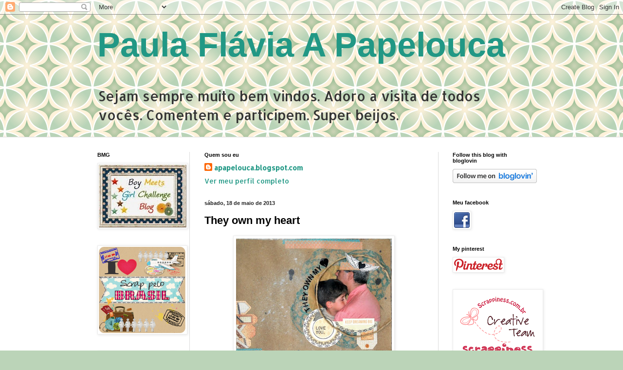

--- FILE ---
content_type: text/html; charset=UTF-8
request_url: https://apapelouca.blogspot.com/2013/05/pessoal-esse-vai-para-o-primeiro.html
body_size: 22208
content:
<!DOCTYPE html>
<html class='v2' dir='ltr' xmlns='http://www.w3.org/1999/xhtml' xmlns:b='http://www.google.com/2005/gml/b' xmlns:data='http://www.google.com/2005/gml/data' xmlns:expr='http://www.google.com/2005/gml/expr'>
<head>
<link href='https://www.blogger.com/static/v1/widgets/335934321-css_bundle_v2.css' rel='stylesheet' type='text/css'/>
<meta content='IE=EmulateIE7' http-equiv='X-UA-Compatible'/>
<meta content='width=1100' name='viewport'/>
<meta content='text/html; charset=UTF-8' http-equiv='Content-Type'/>
<meta content='blogger' name='generator'/>
<link href='https://apapelouca.blogspot.com/favicon.ico' rel='icon' type='image/x-icon'/>
<link href='http://apapelouca.blogspot.com/2013/05/pessoal-esse-vai-para-o-primeiro.html' rel='canonical'/>
<link rel="alternate" type="application/atom+xml" title="Paula Flávia A Papelouca - Atom" href="https://apapelouca.blogspot.com/feeds/posts/default" />
<link rel="alternate" type="application/rss+xml" title="Paula Flávia A Papelouca - RSS" href="https://apapelouca.blogspot.com/feeds/posts/default?alt=rss" />
<link rel="service.post" type="application/atom+xml" title="Paula Flávia A Papelouca - Atom" href="https://www.blogger.com/feeds/6578416157360237040/posts/default" />

<link rel="alternate" type="application/atom+xml" title="Paula Flávia A Papelouca - Atom" href="https://apapelouca.blogspot.com/feeds/5574748337025511233/comments/default" />
<!--Can't find substitution for tag [blog.ieCssRetrofitLinks]-->
<link href='https://blogger.googleusercontent.com/img/b/R29vZ2xl/AVvXsEjclhyDOX3rEjw4zOAQsUWNC2-M7LWHSnIP11gv4o7gMxCDM2wTVyKj8mgJfJ5K6kiwSJcIz9wH4wvdumxBia42_qlU-4UnlPgzpeC9v68UVa28aUF1k5rsk9MDlRgv8YLUeo7RFpIncr4/s320/DSCN2780.jpg' rel='image_src'/>
<meta content='http://apapelouca.blogspot.com/2013/05/pessoal-esse-vai-para-o-primeiro.html' property='og:url'/>
<meta content='They own my heart' property='og:title'/>
<meta content='      Pessoal esse vai para o primeiro desafio do novo blog:   Scrap Around the World , cuja proposta está aqui:       Usei um carimbo exclu...' property='og:description'/>
<meta content='https://blogger.googleusercontent.com/img/b/R29vZ2xl/AVvXsEjclhyDOX3rEjw4zOAQsUWNC2-M7LWHSnIP11gv4o7gMxCDM2wTVyKj8mgJfJ5K6kiwSJcIz9wH4wvdumxBia42_qlU-4UnlPgzpeC9v68UVa28aUF1k5rsk9MDlRgv8YLUeo7RFpIncr4/w1200-h630-p-k-no-nu/DSCN2780.jpg' property='og:image'/>
<title>Paula Flávia A Papelouca: They own my heart</title>
<style type='text/css'>@font-face{font-family:'Allerta';font-style:normal;font-weight:400;font-display:swap;src:url(//fonts.gstatic.com/s/allerta/v19/TwMO-IAHRlkbx940YnYXSCiN9uc.woff2)format('woff2');unicode-range:U+0000-00FF,U+0131,U+0152-0153,U+02BB-02BC,U+02C6,U+02DA,U+02DC,U+0304,U+0308,U+0329,U+2000-206F,U+20AC,U+2122,U+2191,U+2193,U+2212,U+2215,U+FEFF,U+FFFD;}</style>
<style type='text/css'> 
.aumentaIMG a span{display:none;} 
.aumentaIMG a:hover span{background:transparent; display:block; position:absolute; z-index:1;} 
.aumentaIMG a:hover span img{background:white;} 
.aumentaIMG a:hover em{z-index:1; display:none;} 
.aumentaIMG a img{border:#000 0px solid;} 
.aumentaIMG a:hover img{border:#000 0px solid;} 
</style>
<style id='page-skin-1' type='text/css'><!--
/*
-----------------------------------------------
Blogger Template Style
Name:     Simple
Designer: Blogger
URL:      www.blogger.com
----------------------------------------------- */
/* Content
----------------------------------------------- */
body {
font: normal normal 14px Allerta;
color: #000000;
background: #BBD4B8 url(//themes.googleusercontent.com/image?id=1f8YtZRyJTjLyWgXjl9fSg6zFPBBxE4L4nevuUO7OzAMyWlXqRBEEZW3cCHBfI-2WsTbq) repeat scroll top center /* Credit: dino4 (http://www.istockphoto.com/googleimages.php?id=5744556&platform=blogger) */;
padding: 0 0 0 0;
background-attachment: scroll;
}
html body .content-outer {
min-width: 0;
max-width: 100%;
width: 100%;
}
h2 {
font-size: 22px;
}
a:link {
text-decoration:none;
color: #219885;
}
a:visited {
text-decoration:none;
color: #78979e;
}
a:hover {
text-decoration:underline;
color: #58c0aa;
}
.body-fauxcolumn-outer .fauxcolumn-inner {
background: transparent none repeat scroll top left;
_background-image: none;
}
.body-fauxcolumn-outer .cap-top {
position: absolute;
z-index: 1;
height: 400px;
width: 100%;
}
.body-fauxcolumn-outer .cap-top .cap-left {
width: 100%;
background: transparent none repeat-x scroll top left;
_background-image: none;
}
.content-outer {
-moz-box-shadow: 0 0 0 rgba(0, 0, 0, .15);
-webkit-box-shadow: 0 0 0 rgba(0, 0, 0, .15);
-goog-ms-box-shadow: 0 0 0 #333333;
box-shadow: 0 0 0 rgba(0, 0, 0, .15);
margin-bottom: 1px;
}
.content-inner {
padding: 0 0;
}
.main-outer, .footer-outer {
background-color: #ffffff;
}
/* Header
----------------------------------------------- */
.header-outer {
background: transparent none repeat-x scroll 0 -400px;
_background-image: none;
}
.Header h1 {
font: normal bold 70px Arial, Tahoma, Helvetica, FreeSans, sans-serif;
color: #219885;
text-shadow: 0 0 0 rgba(0, 0, 0, .2);
}
.Header h1 a {
color: #219885;
}
.Header .description {
font-size: 200%;
color: #343434;
}
.header-inner .Header .titlewrapper {
padding: 22px 30px;
}
.header-inner .Header .descriptionwrapper {
padding: 0 30px;
}
/* Tabs
----------------------------------------------- */
.tabs-inner .section:first-child {
border-top: 0 solid #dddddd;
}
.tabs-inner .section:first-child ul {
margin-top: -0;
border-top: 0 solid #dddddd;
border-left: 0 solid #dddddd;
border-right: 0 solid #dddddd;
}
.tabs-inner .widget ul {
background: transparent none repeat-x scroll 0 -800px;
_background-image: none;
border-bottom: 0 solid #dddddd;
margin-top: 0;
margin-left: -0;
margin-right: -0;
}
.tabs-inner .widget li a {
display: inline-block;
padding: .6em 1em;
font: normal normal 20px Arial, Tahoma, Helvetica, FreeSans, sans-serif;
color: #006d60;
border-left: 0 solid #ffffff;
border-right: 0 solid #dddddd;
}
.tabs-inner .widget li:first-child a {
border-left: none;
}
.tabs-inner .widget li.selected a, .tabs-inner .widget li a:hover {
color: #343434;
background-color: transparent;
text-decoration: none;
}
/* Columns
----------------------------------------------- */
.main-outer {
border-top: 1px solid #dbdbdb;
}
.fauxcolumn-left-outer .fauxcolumn-inner {
border-right: 1px solid #dbdbdb;
}
.fauxcolumn-right-outer .fauxcolumn-inner {
border-left: 1px solid #dbdbdb;
}
/* Headings
----------------------------------------------- */
div.widget > h2,
div.widget h2.title {
margin: 0 0 1em 0;
font: normal bold 11px Arial, Tahoma, Helvetica, FreeSans, sans-serif;
color: #000000;
}
/* Widgets
----------------------------------------------- */
.widget .zippy {
color: #969696;
text-shadow: 2px 2px 1px rgba(0, 0, 0, .1);
}
.widget .popular-posts ul {
list-style: none;
}
/* Posts
----------------------------------------------- */
h2.date-header {
font: normal bold 11px Arial, Tahoma, Helvetica, FreeSans, sans-serif;
}
.date-header span {
background-color: transparent;
color: #222222;
padding: inherit;
letter-spacing: inherit;
margin: inherit;
}
.main-inner {
padding-top: 30px;
padding-bottom: 30px;
}
.main-inner .column-center-inner {
padding: 0 15px;
}
.main-inner .column-center-inner .section {
margin: 0 15px;
}
.post {
margin: 0 0 25px 0;
}
h3.post-title, .comments h4 {
font: normal bold 22px Arial, Tahoma, Helvetica, FreeSans, sans-serif;
margin: .75em 0 0;
}
.post-body {
font-size: 110%;
line-height: 1.4;
position: relative;
}
.post-body img, .post-body .tr-caption-container, .Profile img, .Image img,
.BlogList .item-thumbnail img {
padding: 2px;
background: #ffffff;
border: 1px solid #ececec;
-moz-box-shadow: 1px 1px 5px rgba(0, 0, 0, .1);
-webkit-box-shadow: 1px 1px 5px rgba(0, 0, 0, .1);
box-shadow: 1px 1px 5px rgba(0, 0, 0, .1);
}
.post-body img, .post-body .tr-caption-container {
padding: 5px;
}
.post-body .tr-caption-container {
color: #222222;
}
.post-body .tr-caption-container img {
padding: 0;
background: transparent;
border: none;
-moz-box-shadow: 0 0 0 rgba(0, 0, 0, .1);
-webkit-box-shadow: 0 0 0 rgba(0, 0, 0, .1);
box-shadow: 0 0 0 rgba(0, 0, 0, .1);
}
.post-header {
margin: 0 0 1.5em;
line-height: 1.6;
font-size: 90%;
}
.post-footer {
margin: 20px -2px 0;
padding: 5px 10px;
color: #606060;
background-color: #f8f8f8;
border-bottom: 1px solid #ececec;
line-height: 1.6;
font-size: 90%;
}
#comments .comment-author {
padding-top: 1.5em;
border-top: 1px solid #dbdbdb;
background-position: 0 1.5em;
}
#comments .comment-author:first-child {
padding-top: 0;
border-top: none;
}
.avatar-image-container {
margin: .2em 0 0;
}
#comments .avatar-image-container img {
border: 1px solid #ececec;
}
/* Comments
----------------------------------------------- */
.comments .comments-content .icon.blog-author {
background-repeat: no-repeat;
background-image: url([data-uri]);
}
.comments .comments-content .loadmore a {
border-top: 1px solid #969696;
border-bottom: 1px solid #969696;
}
.comments .comment-thread.inline-thread {
background-color: #f8f8f8;
}
.comments .continue {
border-top: 2px solid #969696;
}
/* Accents
---------------------------------------------- */
.section-columns td.columns-cell {
border-left: 1px solid #dbdbdb;
}
.blog-pager {
background: transparent none no-repeat scroll top center;
}
.blog-pager-older-link, .home-link,
.blog-pager-newer-link {
background-color: #ffffff;
padding: 5px;
}
.footer-outer {
border-top: 0 dashed #bbbbbb;
}
/* Mobile
----------------------------------------------- */
body.mobile  {
background-size: auto;
}
.mobile .body-fauxcolumn-outer {
background: transparent none repeat scroll top left;
}
.mobile .body-fauxcolumn-outer .cap-top {
background-size: 100% auto;
}
.mobile .content-outer {
-webkit-box-shadow: 0 0 3px rgba(0, 0, 0, .15);
box-shadow: 0 0 3px rgba(0, 0, 0, .15);
}
.mobile .tabs-inner .widget ul {
margin-left: 0;
margin-right: 0;
}
.mobile .post {
margin: 0;
}
.mobile .main-inner .column-center-inner .section {
margin: 0;
}
.mobile .date-header span {
padding: 0.1em 10px;
margin: 0 -10px;
}
.mobile h3.post-title {
margin: 0;
}
.mobile .blog-pager {
background: transparent none no-repeat scroll top center;
}
.mobile .footer-outer {
border-top: none;
}
.mobile .main-inner, .mobile .footer-inner {
background-color: #ffffff;
}
.mobile-index-contents {
color: #000000;
}
.mobile-link-button {
background-color: #219885;
}
.mobile-link-button a:link, .mobile-link-button a:visited {
color: #ffffff;
}
.mobile .tabs-inner .section:first-child {
border-top: none;
}
.mobile .tabs-inner .PageList .widget-content {
background-color: transparent;
color: #343434;
border-top: 0 solid #dddddd;
border-bottom: 0 solid #dddddd;
}
.mobile .tabs-inner .PageList .widget-content .pagelist-arrow {
border-left: 1px solid #dddddd;
}
/*--Zoom-Imagens-- */
a:hover img {
transform: translate(0px, -4px);
-moz-transform: scale(1.1) translate(0px, -4px);
-webkit-transform: scale(1.1) translate(0px, -4px);
-ms-zoom: 1.1;
opacity: 1 !important;
-moz-opacity: 1 !important;
-webkit-transition: all 0.2s ease-in;
-moz-transition: all 0.2s ease-in;
transition: all 0.2s ease;
}
--></style>
<style id='template-skin-1' type='text/css'><!--
body {
min-width: 940px;
}
.content-outer, .content-fauxcolumn-outer, .region-inner {
min-width: 940px;
max-width: 940px;
_width: 940px;
}
.main-inner .columns {
padding-left: 220px;
padding-right: 210px;
}
.main-inner .fauxcolumn-center-outer {
left: 220px;
right: 210px;
/* IE6 does not respect left and right together */
_width: expression(this.parentNode.offsetWidth -
parseInt("220px") -
parseInt("210px") + 'px');
}
.main-inner .fauxcolumn-left-outer {
width: 220px;
}
.main-inner .fauxcolumn-right-outer {
width: 210px;
}
.main-inner .column-left-outer {
width: 220px;
right: 100%;
margin-left: -220px;
}
.main-inner .column-right-outer {
width: 210px;
margin-right: -210px;
}
#layout {
min-width: 0;
}
#layout .content-outer {
min-width: 0;
width: 800px;
}
#layout .region-inner {
min-width: 0;
width: auto;
}
--></style>
<link href='https://www.blogger.com/dyn-css/authorization.css?targetBlogID=6578416157360237040&amp;zx=75b8e89b-d257-4ff0-832b-05e025d91ea5' media='none' onload='if(media!=&#39;all&#39;)media=&#39;all&#39;' rel='stylesheet'/><noscript><link href='https://www.blogger.com/dyn-css/authorization.css?targetBlogID=6578416157360237040&amp;zx=75b8e89b-d257-4ff0-832b-05e025d91ea5' rel='stylesheet'/></noscript>
<meta name='google-adsense-platform-account' content='ca-host-pub-1556223355139109'/>
<meta name='google-adsense-platform-domain' content='blogspot.com'/>

</head>
<body class='loading variant-wide'>
<div class='navbar section' id='navbar'><div class='widget Navbar' data-version='1' id='Navbar1'><script type="text/javascript">
    function setAttributeOnload(object, attribute, val) {
      if(window.addEventListener) {
        window.addEventListener('load',
          function(){ object[attribute] = val; }, false);
      } else {
        window.attachEvent('onload', function(){ object[attribute] = val; });
      }
    }
  </script>
<div id="navbar-iframe-container"></div>
<script type="text/javascript" src="https://apis.google.com/js/platform.js"></script>
<script type="text/javascript">
      gapi.load("gapi.iframes:gapi.iframes.style.bubble", function() {
        if (gapi.iframes && gapi.iframes.getContext) {
          gapi.iframes.getContext().openChild({
              url: 'https://www.blogger.com/navbar/6578416157360237040?po\x3d5574748337025511233\x26origin\x3dhttps://apapelouca.blogspot.com',
              where: document.getElementById("navbar-iframe-container"),
              id: "navbar-iframe"
          });
        }
      });
    </script><script type="text/javascript">
(function() {
var script = document.createElement('script');
script.type = 'text/javascript';
script.src = '//pagead2.googlesyndication.com/pagead/js/google_top_exp.js';
var head = document.getElementsByTagName('head')[0];
if (head) {
head.appendChild(script);
}})();
</script>
</div></div>
<div class='body-fauxcolumns'>
<div class='fauxcolumn-outer body-fauxcolumn-outer'>
<div class='cap-top'>
<div class='cap-left'></div>
<div class='cap-right'></div>
</div>
<div class='fauxborder-left'>
<div class='fauxborder-right'></div>
<div class='fauxcolumn-inner'>
</div>
</div>
<div class='cap-bottom'>
<div class='cap-left'></div>
<div class='cap-right'></div>
</div>
</div>
</div>
<div class='content'>
<div class='content-fauxcolumns'>
<div class='fauxcolumn-outer content-fauxcolumn-outer'>
<div class='cap-top'>
<div class='cap-left'></div>
<div class='cap-right'></div>
</div>
<div class='fauxborder-left'>
<div class='fauxborder-right'></div>
<div class='fauxcolumn-inner'>
</div>
</div>
<div class='cap-bottom'>
<div class='cap-left'></div>
<div class='cap-right'></div>
</div>
</div>
</div>
<div class='content-outer'>
<div class='content-cap-top cap-top'>
<div class='cap-left'></div>
<div class='cap-right'></div>
</div>
<div class='fauxborder-left content-fauxborder-left'>
<div class='fauxborder-right content-fauxborder-right'></div>
<div class='content-inner'>
<header>
<div class='header-outer'>
<div class='header-cap-top cap-top'>
<div class='cap-left'></div>
<div class='cap-right'></div>
</div>
<div class='fauxborder-left header-fauxborder-left'>
<div class='fauxborder-right header-fauxborder-right'></div>
<div class='region-inner header-inner'>
<div class='header section' id='header'><div class='widget Header' data-version='1' id='Header1'>
<div id='header-inner'>
<div class='titlewrapper'>
<h1 class='title'>
<a href='https://apapelouca.blogspot.com/'>
Paula Flávia A Papelouca
</a>
</h1>
</div>
<div class='descriptionwrapper'>
<p class='description'><span>Sejam sempre muito bem vindos.
Adoro a visita de todos vocês. Comentem e participem.
Super beijos.</span></p>
</div>
</div>
</div></div>
</div>
</div>
<div class='header-cap-bottom cap-bottom'>
<div class='cap-left'></div>
<div class='cap-right'></div>
</div>
</div>
</header>
<div class='tabs-outer'>
<div class='tabs-cap-top cap-top'>
<div class='cap-left'></div>
<div class='cap-right'></div>
</div>
<div class='fauxborder-left tabs-fauxborder-left'>
<div class='fauxborder-right tabs-fauxborder-right'></div>
<div class='region-inner tabs-inner'>
<div class='tabs no-items section' id='crosscol'></div>
<div class='tabs no-items section' id='crosscol-overflow'></div>
</div>
</div>
<div class='tabs-cap-bottom cap-bottom'>
<div class='cap-left'></div>
<div class='cap-right'></div>
</div>
</div>
<div class='main-outer'>
<div class='main-cap-top cap-top'>
<div class='cap-left'></div>
<div class='cap-right'></div>
</div>
<div class='fauxborder-left main-fauxborder-left'>
<div class='fauxborder-right main-fauxborder-right'></div>
<div class='region-inner main-inner'>
<div class='columns fauxcolumns'>
<div class='fauxcolumn-outer fauxcolumn-center-outer'>
<div class='cap-top'>
<div class='cap-left'></div>
<div class='cap-right'></div>
</div>
<div class='fauxborder-left'>
<div class='fauxborder-right'></div>
<div class='fauxcolumn-inner'>
</div>
</div>
<div class='cap-bottom'>
<div class='cap-left'></div>
<div class='cap-right'></div>
</div>
</div>
<div class='fauxcolumn-outer fauxcolumn-left-outer'>
<div class='cap-top'>
<div class='cap-left'></div>
<div class='cap-right'></div>
</div>
<div class='fauxborder-left'>
<div class='fauxborder-right'></div>
<div class='fauxcolumn-inner'>
</div>
</div>
<div class='cap-bottom'>
<div class='cap-left'></div>
<div class='cap-right'></div>
</div>
</div>
<div class='fauxcolumn-outer fauxcolumn-right-outer'>
<div class='cap-top'>
<div class='cap-left'></div>
<div class='cap-right'></div>
</div>
<div class='fauxborder-left'>
<div class='fauxborder-right'></div>
<div class='fauxcolumn-inner'>
</div>
</div>
<div class='cap-bottom'>
<div class='cap-left'></div>
<div class='cap-right'></div>
</div>
</div>
<!-- corrects IE6 width calculation -->
<div class='columns-inner'>
<div class='column-center-outer'>
<div class='column-center-inner'>
<div class='main section' id='main'><div class='widget Profile' data-version='1' id='Profile1'>
<h2>Quem sou eu</h2>
<div class='widget-content'>
<dl class='profile-datablock'>
<dt class='profile-data'>
<a class='profile-name-link g-profile' href='https://www.blogger.com/profile/07816537783541692223' rel='author' style='background-image: url(//www.blogger.com/img/logo-16.png);'>
apapelouca.blogspot.com
</a>
</dt>
</dl>
<a class='profile-link' href='https://www.blogger.com/profile/07816537783541692223' rel='author'>Ver meu perfil completo</a>
<div class='clear'></div>
</div>
</div><div class='widget Blog' data-version='1' id='Blog1'>
<div class='blog-posts hfeed'>

          <div class="date-outer">
        
<h2 class='date-header'><span>sábado, 18 de maio de 2013</span></h2>

          <div class="date-posts">
        
<div class='post-outer'>
<div class='post hentry' itemscope='itemscope' itemtype='http://schema.org/BlogPosting'>
<a name='5574748337025511233'></a>
<h3 class='post-title entry-title' itemprop='name'>
They own my heart
</h3>
<div class='post-header'>
<div class='post-header-line-1'></div>
</div>
<div class='post-body entry-content' id='post-body-5574748337025511233' itemprop='articleBody'>
<div dir="ltr" style="text-align: left;" trbidi="on">
<div class="separator" style="clear: both; text-align: center;">
<a href="https://blogger.googleusercontent.com/img/b/R29vZ2xl/AVvXsEjclhyDOX3rEjw4zOAQsUWNC2-M7LWHSnIP11gv4o7gMxCDM2wTVyKj8mgJfJ5K6kiwSJcIz9wH4wvdumxBia42_qlU-4UnlPgzpeC9v68UVa28aUF1k5rsk9MDlRgv8YLUeo7RFpIncr4/s1600/DSCN2780.jpg" imageanchor="1" style="margin-left: 1em; margin-right: 1em;"><img border="0" height="320" src="https://blogger.googleusercontent.com/img/b/R29vZ2xl/AVvXsEjclhyDOX3rEjw4zOAQsUWNC2-M7LWHSnIP11gv4o7gMxCDM2wTVyKj8mgJfJ5K6kiwSJcIz9wH4wvdumxBia42_qlU-4UnlPgzpeC9v68UVa28aUF1k5rsk9MDlRgv8YLUeo7RFpIncr4/s320/DSCN2780.jpg" width="320" /></a></div>
<div class="separator" style="clear: both; text-align: center;">
<br /></div>
<div class="separator" style="clear: both; text-align: center;">
Pessoal esse vai para o primeiro desafio do novo blog:</div>
<div class="separator" style="clear: both; text-align: center;">
<a href="http://scraparoundtheworld.blogspot.com.br/2013/05/welcome-to-scrap-around-world-and-our.html" target="_blank">Scrap Around the World</a>, cuja proposta está aqui:</div>
<div class="separator" style="clear: both; text-align: center;">
<a href="https://blogger.googleusercontent.com/img/b/R29vZ2xl/AVvXsEgekpyUMUP9_T8lvrH_Kp3zntEunYb0CsRKGLw4_QC7s9jHCTs9Cjs9tkUzf_axbX6Lbv7blZZQ_iSkaJGuLXDXUnXKzckgnfMmLIFbvz3X56wBRoUVjYeCKhvp5SK9vQtHboOopATWi8Y/s400/MAY+2013+MOODBOARD+SKETCH+COMBO+AGNIESZKA.jpg" imageanchor="1" style="margin-left: 1em; margin-right: 1em;"><img border="0" height="160" src="https://blogger.googleusercontent.com/img/b/R29vZ2xl/AVvXsEgekpyUMUP9_T8lvrH_Kp3zntEunYb0CsRKGLw4_QC7s9jHCTs9Cjs9tkUzf_axbX6Lbv7blZZQ_iSkaJGuLXDXUnXKzckgnfMmLIFbvz3X56wBRoUVjYeCKhvp5SK9vQtHboOopATWi8Y/s320/MAY+2013+MOODBOARD+SKETCH+COMBO+AGNIESZKA.jpg" width="320" /></a></div>
<div class="separator" style="clear: both; text-align: center;">
<br /></div>
<div class="separator" style="clear: both; text-align: center;">
Usei um carimbo exclusivo no background...exclusivo porque é alternativo, por isso participo do desafio de técnicas do<a href="http://scrapyourstory.blogspot.com.br/2013/05/challenge-12-stamping.html" target="_blank"> Scrap your Story</a>, stamping.&nbsp;</div>
<div class="separator" style="clear: both; text-align: center;">
Usei muito, mas muito glimer mist também...rs..bjks</div>
<div class="separator" style="clear: both; text-align: center;">
<br /></div>
<br /></div>
<div style='clear: both;'></div>
</div>
<div class='post-footer'>
<div class='post-footer-line post-footer-line-1'><span class='post-author vcard'>
Deixe seu recado após o sinal: SINAL...
<span class='fn'>
<a href='https://www.blogger.com/profile/07816537783541692223' itemprop='author' rel='author' title='author profile'>
apapelouca.blogspot.com
</a>
</span>
</span>
<span class='post-timestamp'>
em
<a class='timestamp-link' href='https://apapelouca.blogspot.com/2013/05/pessoal-esse-vai-para-o-primeiro.html' itemprop='url' rel='bookmark' title='permanent link'><abbr class='published' itemprop='datePublished' title='2013-05-18T10:01:00-03:00'>sábado, maio 18, 2013</abbr></a>
</span>
<span class='post-comment-link'>
</span>
<span class='post-icons'>
<span class='item-action'>
<a href='https://www.blogger.com/email-post/6578416157360237040/5574748337025511233' title='Enviar esta postagem'>
<img alt="" class="icon-action" height="13" src="//img1.blogblog.com/img/icon18_email.gif" width="18">
</a>
</span>
<span class='item-control blog-admin pid-1019558464'>
<a href='https://www.blogger.com/post-edit.g?blogID=6578416157360237040&postID=5574748337025511233&from=pencil' title='Editar post'>
<img alt='' class='icon-action' height='18' src='https://resources.blogblog.com/img/icon18_edit_allbkg.gif' width='18'/>
</a>
</span>
</span>
<div class='post-share-buttons goog-inline-block'>
<a class='goog-inline-block share-button sb-email' href='https://www.blogger.com/share-post.g?blogID=6578416157360237040&postID=5574748337025511233&target=email' target='_blank' title='Enviar por e-mail'><span class='share-button-link-text'>Enviar por e-mail</span></a><a class='goog-inline-block share-button sb-blog' href='https://www.blogger.com/share-post.g?blogID=6578416157360237040&postID=5574748337025511233&target=blog' onclick='window.open(this.href, "_blank", "height=270,width=475"); return false;' target='_blank' title='Postar no blog!'><span class='share-button-link-text'>Postar no blog!</span></a><a class='goog-inline-block share-button sb-twitter' href='https://www.blogger.com/share-post.g?blogID=6578416157360237040&postID=5574748337025511233&target=twitter' target='_blank' title='Compartilhar no X'><span class='share-button-link-text'>Compartilhar no X</span></a><a class='goog-inline-block share-button sb-facebook' href='https://www.blogger.com/share-post.g?blogID=6578416157360237040&postID=5574748337025511233&target=facebook' onclick='window.open(this.href, "_blank", "height=430,width=640"); return false;' target='_blank' title='Compartilhar no Facebook'><span class='share-button-link-text'>Compartilhar no Facebook</span></a><a class='goog-inline-block share-button sb-pinterest' href='https://www.blogger.com/share-post.g?blogID=6578416157360237040&postID=5574748337025511233&target=pinterest' target='_blank' title='Compartilhar com o Pinterest'><span class='share-button-link-text'>Compartilhar com o Pinterest</span></a>
</div>
<span class='post-backlinks post-comment-link'>
</span>
</div>
<div class='post-footer-line post-footer-line-2'><span class='post-labels'>
</span>
</div>
<div class='post-footer-line post-footer-line-3'><span class='reaction-buttons'>
</span>
<span class='post-location'>
</span>
</div>
</div>
</div>
<div class='comments' id='comments'>
<a name='comments'></a>
<h4>12 comentários:</h4>
<div id='Blog1_comments-block-wrapper'>
<dl class='avatar-comment-indent' id='comments-block'>
<dt class='comment-author ' id='c405449494633242462'>
<a name='c405449494633242462'></a>
<div class="avatar-image-container vcard"><span dir="ltr"><a href="https://www.blogger.com/profile/01681244055117181805" target="" rel="nofollow" onclick="" class="avatar-hovercard" id="av-405449494633242462-01681244055117181805"><img src="https://resources.blogblog.com/img/blank.gif" width="35" height="35" class="delayLoad" style="display: none;" longdesc="//blogger.googleusercontent.com/img/b/R29vZ2xl/AVvXsEiQJQki9wPgxMlA0_oQqEI6mGiJNVopHjSltMUUbhr572iwgF7Hf7phZkaRAXYqakhW0bEaNVAgXGRuE68EeaK_AxJPyPSTwZ-b__qwNtjTS6IhaFVdJqtom5VUIRBhhw/s45-c/P5100008.JPG" alt="" title="Lol&ocirc; Artesanato">

<noscript><img src="//blogger.googleusercontent.com/img/b/R29vZ2xl/AVvXsEiQJQki9wPgxMlA0_oQqEI6mGiJNVopHjSltMUUbhr572iwgF7Hf7phZkaRAXYqakhW0bEaNVAgXGRuE68EeaK_AxJPyPSTwZ-b__qwNtjTS6IhaFVdJqtom5VUIRBhhw/s45-c/P5100008.JPG" width="35" height="35" class="photo" alt=""></noscript></a></span></div>
<a href='https://www.blogger.com/profile/01681244055117181805' rel='nofollow'>Lolô Artesanato</a>
disse...
</dt>
<dd class='comment-body' id='Blog1_cmt-405449494633242462'>
<p>
Tu parece uma máquininha de fazer scrap, hehehehe<br />ficou show essa também!<br />bjkas
</p>
</dd>
<dd class='comment-footer'>
<span class='comment-timestamp'>
<a href='https://apapelouca.blogspot.com/2013/05/pessoal-esse-vai-para-o-primeiro.html?showComment=1368891009796#c405449494633242462' title='comment permalink'>
18 de maio de 2013 às 12:30
</a>
<span class='item-control blog-admin pid-1448374735'>
<a class='comment-delete' href='https://www.blogger.com/comment/delete/6578416157360237040/405449494633242462' title='Excluir comentário'>
<img src='https://resources.blogblog.com/img/icon_delete13.gif'/>
</a>
</span>
</span>
</dd>
<dt class='comment-author ' id='c5792398914023272285'>
<a name='c5792398914023272285'></a>
<div class="avatar-image-container vcard"><span dir="ltr"><a href="https://www.blogger.com/profile/04378258025609200405" target="" rel="nofollow" onclick="" class="avatar-hovercard" id="av-5792398914023272285-04378258025609200405"><img src="https://resources.blogblog.com/img/blank.gif" width="35" height="35" class="delayLoad" style="display: none;" longdesc="//blogger.googleusercontent.com/img/b/R29vZ2xl/AVvXsEjdyIMlUm_FyW9g3jIArKA19GFa1P8DnEaTXlauhFRVYu-__E66kq1eIKAzNBRfrfSEJNgJNDNI8FUdFjgg2s-JnTPQCHpcwyn2gIlcR_jOLp1erXQLZxLdmiw8SU8BEQ/s45-c/CIMG1472.JPG" alt="" title="juscrap">

<noscript><img src="//blogger.googleusercontent.com/img/b/R29vZ2xl/AVvXsEjdyIMlUm_FyW9g3jIArKA19GFa1P8DnEaTXlauhFRVYu-__E66kq1eIKAzNBRfrfSEJNgJNDNI8FUdFjgg2s-JnTPQCHpcwyn2gIlcR_jOLp1erXQLZxLdmiw8SU8BEQ/s45-c/CIMG1472.JPG" width="35" height="35" class="photo" alt=""></noscript></a></span></div>
<a href='https://www.blogger.com/profile/04378258025609200405' rel='nofollow'>juscrap</a>
disse...
</dt>
<dd class='comment-body' id='Blog1_cmt-5792398914023272285'>
<p>
Oi Paula! Adorei sua pagina e tudo que vi por aqui! Muito obrigado por brincar com a gente no SATW, boa sorte e vou ficar muito feliz em ter voce nos próximos desafios. beijos
</p>
</dd>
<dd class='comment-footer'>
<span class='comment-timestamp'>
<a href='https://apapelouca.blogspot.com/2013/05/pessoal-esse-vai-para-o-primeiro.html?showComment=1368966500363#c5792398914023272285' title='comment permalink'>
19 de maio de 2013 às 09:28
</a>
<span class='item-control blog-admin pid-1167425528'>
<a class='comment-delete' href='https://www.blogger.com/comment/delete/6578416157360237040/5792398914023272285' title='Excluir comentário'>
<img src='https://resources.blogblog.com/img/icon_delete13.gif'/>
</a>
</span>
</span>
</dd>
<dt class='comment-author ' id='c3362988516722215111'>
<a name='c3362988516722215111'></a>
<div class="avatar-image-container avatar-stock"><span dir="ltr"><a href="https://www.blogger.com/profile/15513756748890808997" target="" rel="nofollow" onclick="" class="avatar-hovercard" id="av-3362988516722215111-15513756748890808997"><img src="//www.blogger.com/img/blogger_logo_round_35.png" width="35" height="35" alt="" title="Ella Swan">

</a></span></div>
<a href='https://www.blogger.com/profile/15513756748890808997' rel='nofollow'>Ella Swan</a>
disse...
</dt>
<dd class='comment-body' id='Blog1_cmt-3362988516722215111'>
<p>
Thanks for playing Paula1  what a lovely page for satw!!
</p>
</dd>
<dd class='comment-footer'>
<span class='comment-timestamp'>
<a href='https://apapelouca.blogspot.com/2013/05/pessoal-esse-vai-para-o-primeiro.html?showComment=1368967580681#c3362988516722215111' title='comment permalink'>
19 de maio de 2013 às 09:46
</a>
<span class='item-control blog-admin pid-1479812244'>
<a class='comment-delete' href='https://www.blogger.com/comment/delete/6578416157360237040/3362988516722215111' title='Excluir comentário'>
<img src='https://resources.blogblog.com/img/icon_delete13.gif'/>
</a>
</span>
</span>
</dd>
<dt class='comment-author ' id='c3803073618542868136'>
<a name='c3803073618542868136'></a>
<div class="avatar-image-container vcard"><span dir="ltr"><a href="https://www.blogger.com/profile/08800418821548140755" target="" rel="nofollow" onclick="" class="avatar-hovercard" id="av-3803073618542868136-08800418821548140755"><img src="https://resources.blogblog.com/img/blank.gif" width="35" height="35" class="delayLoad" style="display: none;" longdesc="//blogger.googleusercontent.com/img/b/R29vZ2xl/AVvXsEhdutTWrI0lABP6CDGi1HgTMLwciBCnHMqCO0abCmiuBp5FKhdwUVlVoO1ERamOFklgiOIJsDSOtOvJF6FayZOd4bHHcy19h_vZpvx5jBSE_yeH1c-W4NY8-gMx6nTHWQ/s45-c/Keren+-+Keren+copy.jpg" alt="" title="Keren Tamir">

<noscript><img src="//blogger.googleusercontent.com/img/b/R29vZ2xl/AVvXsEhdutTWrI0lABP6CDGi1HgTMLwciBCnHMqCO0abCmiuBp5FKhdwUVlVoO1ERamOFklgiOIJsDSOtOvJF6FayZOd4bHHcy19h_vZpvx5jBSE_yeH1c-W4NY8-gMx6nTHWQ/s45-c/Keren+-+Keren+copy.jpg" width="35" height="35" class="photo" alt=""></noscript></a></span></div>
<a href='https://www.blogger.com/profile/08800418821548140755' rel='nofollow'>Keren Tamir</a>
disse...
</dt>
<dd class='comment-body' id='Blog1_cmt-3803073618542868136'>
<p>
Beautiful tender moment and perfect for this LO. Thanks for joining us at SATW!!!
</p>
</dd>
<dd class='comment-footer'>
<span class='comment-timestamp'>
<a href='https://apapelouca.blogspot.com/2013/05/pessoal-esse-vai-para-o-primeiro.html?showComment=1368975271247#c3803073618542868136' title='comment permalink'>
19 de maio de 2013 às 11:54
</a>
<span class='item-control blog-admin pid-500701079'>
<a class='comment-delete' href='https://www.blogger.com/comment/delete/6578416157360237040/3803073618542868136' title='Excluir comentário'>
<img src='https://resources.blogblog.com/img/icon_delete13.gif'/>
</a>
</span>
</span>
</dd>
<dt class='comment-author ' id='c3073638290052118233'>
<a name='c3073638290052118233'></a>
<div class="avatar-image-container vcard"><span dir="ltr"><a href="https://www.blogger.com/profile/01444249104473595791" target="" rel="nofollow" onclick="" class="avatar-hovercard" id="av-3073638290052118233-01444249104473595791"><img src="https://resources.blogblog.com/img/blank.gif" width="35" height="35" class="delayLoad" style="display: none;" longdesc="//blogger.googleusercontent.com/img/b/R29vZ2xl/AVvXsEjNSCRwrWoAJw1CPbpCWOhm1H3cZhfl2VXLusloHqeQVMDBGfGZacm-Cw2Dl9_n7xBZO2VTHAy3UuLN6zOZNDM8dOXP0JLzlcTMCswuJqfQvC0vow6iV44A4SgxJDhQnw/s45-c/_MG_7019.JPG" alt="" title="Leonie">

<noscript><img src="//blogger.googleusercontent.com/img/b/R29vZ2xl/AVvXsEjNSCRwrWoAJw1CPbpCWOhm1H3cZhfl2VXLusloHqeQVMDBGfGZacm-Cw2Dl9_n7xBZO2VTHAy3UuLN6zOZNDM8dOXP0JLzlcTMCswuJqfQvC0vow6iV44A4SgxJDhQnw/s45-c/_MG_7019.JPG" width="35" height="35" class="photo" alt=""></noscript></a></span></div>
<a href='https://www.blogger.com/profile/01444249104473595791' rel='nofollow'>Leonie</a>
disse...
</dt>
<dd class='comment-body' id='Blog1_cmt-3073638290052118233'>
<p>
Oh what a gorgeous title for your page. Thanks for joining in at SATW
</p>
</dd>
<dd class='comment-footer'>
<span class='comment-timestamp'>
<a href='https://apapelouca.blogspot.com/2013/05/pessoal-esse-vai-para-o-primeiro.html?showComment=1368981383605#c3073638290052118233' title='comment permalink'>
19 de maio de 2013 às 13:36
</a>
<span class='item-control blog-admin pid-503724886'>
<a class='comment-delete' href='https://www.blogger.com/comment/delete/6578416157360237040/3073638290052118233' title='Excluir comentário'>
<img src='https://resources.blogblog.com/img/icon_delete13.gif'/>
</a>
</span>
</span>
</dd>
<dt class='comment-author ' id='c3450059156714796933'>
<a name='c3450059156714796933'></a>
<div class="avatar-image-container vcard"><span dir="ltr"><a href="https://www.blogger.com/profile/13117705280502295437" target="" rel="nofollow" onclick="" class="avatar-hovercard" id="av-3450059156714796933-13117705280502295437"><img src="https://resources.blogblog.com/img/blank.gif" width="35" height="35" class="delayLoad" style="display: none;" longdesc="//blogger.googleusercontent.com/img/b/R29vZ2xl/AVvXsEiJ4MI5p0IR9SdCZ2nU6b3JPWWQCWJBiM-SH1c5M-_kEifYsB8gjkwn63lNrWC_idduDxdE5-YZ9SveBhhK6RHfJlJDpIzJDRTAO4rX16QcuOiMW-6euqwSDOdNHeVO9w/s45-c/BRANDIM1223+-+Version+3.jpg" alt="" title="Brandi Matos">

<noscript><img src="//blogger.googleusercontent.com/img/b/R29vZ2xl/AVvXsEiJ4MI5p0IR9SdCZ2nU6b3JPWWQCWJBiM-SH1c5M-_kEifYsB8gjkwn63lNrWC_idduDxdE5-YZ9SveBhhK6RHfJlJDpIzJDRTAO4rX16QcuOiMW-6euqwSDOdNHeVO9w/s45-c/BRANDIM1223+-+Version+3.jpg" width="35" height="35" class="photo" alt=""></noscript></a></span></div>
<a href='https://www.blogger.com/profile/13117705280502295437' rel='nofollow'>Brandi Matos</a>
disse...
</dt>
<dd class='comment-body' id='Blog1_cmt-3450059156714796933'>
<p>
Fabulous take on the challenge!!! Great lo :-)<br /><br />Thanks for playing along at SYS!!!
</p>
</dd>
<dd class='comment-footer'>
<span class='comment-timestamp'>
<a href='https://apapelouca.blogspot.com/2013/05/pessoal-esse-vai-para-o-primeiro.html?showComment=1369087011259#c3450059156714796933' title='comment permalink'>
20 de maio de 2013 às 18:56
</a>
<span class='item-control blog-admin pid-1861818566'>
<a class='comment-delete' href='https://www.blogger.com/comment/delete/6578416157360237040/3450059156714796933' title='Excluir comentário'>
<img src='https://resources.blogblog.com/img/icon_delete13.gif'/>
</a>
</span>
</span>
</dd>
<dt class='comment-author ' id='c533366350384140398'>
<a name='c533366350384140398'></a>
<div class="avatar-image-container vcard"><span dir="ltr"><a href="https://www.blogger.com/profile/00497238256308382661" target="" rel="nofollow" onclick="" class="avatar-hovercard" id="av-533366350384140398-00497238256308382661"><img src="https://resources.blogblog.com/img/blank.gif" width="35" height="35" class="delayLoad" style="display: none;" longdesc="//blogger.googleusercontent.com/img/b/R29vZ2xl/AVvXsEjmmwCaLGGB-6beM4gC4BgFo8hpG5UgQr56VcvNFF3l85rFvfQhg--xvzJb1YY48SrHO_zUUi96vGXf7goZETUBRLe-6QzrtHxXOBn844sTrXikJtQQ04quKSTawt6Cgw/s45-c/eilaeila+pic.JPG" alt="" title="Eila Sandberg">

<noscript><img src="//blogger.googleusercontent.com/img/b/R29vZ2xl/AVvXsEjmmwCaLGGB-6beM4gC4BgFo8hpG5UgQr56VcvNFF3l85rFvfQhg--xvzJb1YY48SrHO_zUUi96vGXf7goZETUBRLe-6QzrtHxXOBn844sTrXikJtQQ04quKSTawt6Cgw/s45-c/eilaeila+pic.JPG" width="35" height="35" class="photo" alt=""></noscript></a></span></div>
<a href='https://www.blogger.com/profile/00497238256308382661' rel='nofollow'>Eila Sandberg</a>
disse...
</dt>
<dd class='comment-body' id='Blog1_cmt-533366350384140398'>
<p>
Thank you so much for sharing your wonderful take on the challenge with us at SATW! love that precious photo!
</p>
</dd>
<dd class='comment-footer'>
<span class='comment-timestamp'>
<a href='https://apapelouca.blogspot.com/2013/05/pessoal-esse-vai-para-o-primeiro.html?showComment=1369144285439#c533366350384140398' title='comment permalink'>
21 de maio de 2013 às 10:51
</a>
<span class='item-control blog-admin pid-1045871452'>
<a class='comment-delete' href='https://www.blogger.com/comment/delete/6578416157360237040/533366350384140398' title='Excluir comentário'>
<img src='https://resources.blogblog.com/img/icon_delete13.gif'/>
</a>
</span>
</span>
</dd>
<dt class='comment-author ' id='c3406852783339395401'>
<a name='c3406852783339395401'></a>
<div class="avatar-image-container avatar-stock"><span dir="ltr"><a href="https://www.blogger.com/profile/00638062183952122856" target="" rel="nofollow" onclick="" class="avatar-hovercard" id="av-3406852783339395401-00638062183952122856"><img src="//www.blogger.com/img/blogger_logo_round_35.png" width="35" height="35" alt="" title="ANUPAMA CHOUDARY">

</a></span></div>
<a href='https://www.blogger.com/profile/00638062183952122856' rel='nofollow'>ANUPAMA CHOUDARY</a>
disse...
</dt>
<dd class='comment-body' id='Blog1_cmt-3406852783339395401'>
<p>
Sweet page, Paula!Thank you for playing along with Scrap Around the World!
</p>
</dd>
<dd class='comment-footer'>
<span class='comment-timestamp'>
<a href='https://apapelouca.blogspot.com/2013/05/pessoal-esse-vai-para-o-primeiro.html?showComment=1369150054912#c3406852783339395401' title='comment permalink'>
21 de maio de 2013 às 12:27
</a>
<span class='item-control blog-admin pid-2082020255'>
<a class='comment-delete' href='https://www.blogger.com/comment/delete/6578416157360237040/3406852783339395401' title='Excluir comentário'>
<img src='https://resources.blogblog.com/img/icon_delete13.gif'/>
</a>
</span>
</span>
</dd>
<dt class='comment-author ' id='c5140691626864283993'>
<a name='c5140691626864283993'></a>
<div class="avatar-image-container vcard"><span dir="ltr"><a href="https://www.blogger.com/profile/11175637873371412178" target="" rel="nofollow" onclick="" class="avatar-hovercard" id="av-5140691626864283993-11175637873371412178"><img src="https://resources.blogblog.com/img/blank.gif" width="35" height="35" class="delayLoad" style="display: none;" longdesc="//blogger.googleusercontent.com/img/b/R29vZ2xl/AVvXsEjWakMpiaq8jQ4b4-S0bl86M25R27-w12bQb5n36UgAKVlbPSCYuMoQE02s2DQewwsbrmVp4fxgLh7Q95ZgvowtMXr0Oj511BY5VoOZu_IAdp_TFFXVHdMAf-rIvTscSjQ/s45-c/copy.jpg" alt="" title="Andrea">

<noscript><img src="//blogger.googleusercontent.com/img/b/R29vZ2xl/AVvXsEjWakMpiaq8jQ4b4-S0bl86M25R27-w12bQb5n36UgAKVlbPSCYuMoQE02s2DQewwsbrmVp4fxgLh7Q95ZgvowtMXr0Oj511BY5VoOZu_IAdp_TFFXVHdMAf-rIvTscSjQ/s45-c/copy.jpg" width="35" height="35" class="photo" alt=""></noscript></a></span></div>
<a href='https://www.blogger.com/profile/11175637873371412178' rel='nofollow'>Andrea</a>
disse...
</dt>
<dd class='comment-body' id='Blog1_cmt-5140691626864283993'>
<p>
wonderful page! thanks for playing with us at SYS!
</p>
</dd>
<dd class='comment-footer'>
<span class='comment-timestamp'>
<a href='https://apapelouca.blogspot.com/2013/05/pessoal-esse-vai-para-o-primeiro.html?showComment=1369234304265#c5140691626864283993' title='comment permalink'>
22 de maio de 2013 às 11:51
</a>
<span class='item-control blog-admin pid-538899719'>
<a class='comment-delete' href='https://www.blogger.com/comment/delete/6578416157360237040/5140691626864283993' title='Excluir comentário'>
<img src='https://resources.blogblog.com/img/icon_delete13.gif'/>
</a>
</span>
</span>
</dd>
<dt class='comment-author ' id='c7730822890857641472'>
<a name='c7730822890857641472'></a>
<div class="avatar-image-container vcard"><span dir="ltr"><a href="https://www.blogger.com/profile/16987733200402725988" target="" rel="nofollow" onclick="" class="avatar-hovercard" id="av-7730822890857641472-16987733200402725988"><img src="https://resources.blogblog.com/img/blank.gif" width="35" height="35" class="delayLoad" style="display: none;" longdesc="//blogger.googleusercontent.com/img/b/R29vZ2xl/AVvXsEisKzTa07kqgSzG8iGT27IFD0E_9ZyeUMTJ-zaw9PsSph-5zFeWX_qoGZyFBwvcXKlddpm24tBRkgJ_OAklnklUfNNoZ5CsBhd4W90Su3CW_TSm8lznDQIhgXBAVuk/s45-c/14333762_10153976569988528_2292699779758970981_n.jpg" alt="" title="Val-Belle">

<noscript><img src="//blogger.googleusercontent.com/img/b/R29vZ2xl/AVvXsEisKzTa07kqgSzG8iGT27IFD0E_9ZyeUMTJ-zaw9PsSph-5zFeWX_qoGZyFBwvcXKlddpm24tBRkgJ_OAklnklUfNNoZ5CsBhd4W90Su3CW_TSm8lznDQIhgXBAVuk/s45-c/14333762_10153976569988528_2292699779758970981_n.jpg" width="35" height="35" class="photo" alt=""></noscript></a></span></div>
<a href='https://www.blogger.com/profile/16987733200402725988' rel='nofollow'>Val-Belle</a>
disse...
</dt>
<dd class='comment-body' id='Blog1_cmt-7730822890857641472'>
<p>
Cool layout. Love the colours and that special photo.
</p>
</dd>
<dd class='comment-footer'>
<span class='comment-timestamp'>
<a href='https://apapelouca.blogspot.com/2013/05/pessoal-esse-vai-para-o-primeiro.html?showComment=1369373840989#c7730822890857641472' title='comment permalink'>
24 de maio de 2013 às 02:37
</a>
<span class='item-control blog-admin pid-1954593863'>
<a class='comment-delete' href='https://www.blogger.com/comment/delete/6578416157360237040/7730822890857641472' title='Excluir comentário'>
<img src='https://resources.blogblog.com/img/icon_delete13.gif'/>
</a>
</span>
</span>
</dd>
<dt class='comment-author ' id='c1239177798485634446'>
<a name='c1239177798485634446'></a>
<div class="avatar-image-container vcard"><span dir="ltr"><a href="https://www.blogger.com/profile/11035978566168537461" target="" rel="nofollow" onclick="" class="avatar-hovercard" id="av-1239177798485634446-11035978566168537461"><img src="https://resources.blogblog.com/img/blank.gif" width="35" height="35" class="delayLoad" style="display: none;" longdesc="//blogger.googleusercontent.com/img/b/R29vZ2xl/AVvXsEjYDgzWD9Dk0Mz8TYVGBeyZQkvRSa7ULJ6ZvtxK4r7AwHXg7jJAPWJGc6Zsp7CZnl9HwevOenQbBl-2MtaoxWQD69-EvDrmNThXjUmazUq24I_0StVKvOaA3uOYE9reCkg/s45-c/JulianneHeadShot2015-1.jpg" alt="" title="Jules the Bling Princess">

<noscript><img src="//blogger.googleusercontent.com/img/b/R29vZ2xl/AVvXsEjYDgzWD9Dk0Mz8TYVGBeyZQkvRSa7ULJ6ZvtxK4r7AwHXg7jJAPWJGc6Zsp7CZnl9HwevOenQbBl-2MtaoxWQD69-EvDrmNThXjUmazUq24I_0StVKvOaA3uOYE9reCkg/s45-c/JulianneHeadShot2015-1.jpg" width="35" height="35" class="photo" alt=""></noscript></a></span></div>
<a href='https://www.blogger.com/profile/11035978566168537461' rel='nofollow'>Jules the Bling Princess</a>
disse...
</dt>
<dd class='comment-body' id='Blog1_cmt-1239177798485634446'>
<p>
Such a gorgeous layout! Thank-you for joining us at Scrap Around The World.
</p>
</dd>
<dd class='comment-footer'>
<span class='comment-timestamp'>
<a href='https://apapelouca.blogspot.com/2013/05/pessoal-esse-vai-para-o-primeiro.html?showComment=1369552967954#c1239177798485634446' title='comment permalink'>
26 de maio de 2013 às 04:22
</a>
<span class='item-control blog-admin pid-1143652163'>
<a class='comment-delete' href='https://www.blogger.com/comment/delete/6578416157360237040/1239177798485634446' title='Excluir comentário'>
<img src='https://resources.blogblog.com/img/icon_delete13.gif'/>
</a>
</span>
</span>
</dd>
<dt class='comment-author ' id='c3396672519092719856'>
<a name='c3396672519092719856'></a>
<div class="avatar-image-container vcard"><span dir="ltr"><a href="https://www.blogger.com/profile/05492554852217779913" target="" rel="nofollow" onclick="" class="avatar-hovercard" id="av-3396672519092719856-05492554852217779913"><img src="https://resources.blogblog.com/img/blank.gif" width="35" height="35" class="delayLoad" style="display: none;" longdesc="//blogger.googleusercontent.com/img/b/R29vZ2xl/AVvXsEibyaoNLEglAeR46PVbPVYhuzSeNdfYJdnW5jkXU5xsy0jYQ4XN7ZpQke8p8NYxW8LuIW1Edm6LyBrM55Ly6_3p31KZoShpK66RWCPGJ90jOYMYhX_5EF2u6kMASpw4epo/s45-c/IMG_4432-2.jpg" alt="" title="Bellaidea">

<noscript><img src="//blogger.googleusercontent.com/img/b/R29vZ2xl/AVvXsEibyaoNLEglAeR46PVbPVYhuzSeNdfYJdnW5jkXU5xsy0jYQ4XN7ZpQke8p8NYxW8LuIW1Edm6LyBrM55Ly6_3p31KZoShpK66RWCPGJ90jOYMYhX_5EF2u6kMASpw4epo/s45-c/IMG_4432-2.jpg" width="35" height="35" class="photo" alt=""></noscript></a></span></div>
<a href='https://www.blogger.com/profile/05492554852217779913' rel='nofollow'>Bellaidea</a>
disse...
</dt>
<dd class='comment-body' id='Blog1_cmt-3396672519092719856'>
<p>
Hi Paula, nice to see your page at SATW!
</p>
</dd>
<dd class='comment-footer'>
<span class='comment-timestamp'>
<a href='https://apapelouca.blogspot.com/2013/05/pessoal-esse-vai-para-o-primeiro.html?showComment=1369616276455#c3396672519092719856' title='comment permalink'>
26 de maio de 2013 às 21:57
</a>
<span class='item-control blog-admin pid-1682254392'>
<a class='comment-delete' href='https://www.blogger.com/comment/delete/6578416157360237040/3396672519092719856' title='Excluir comentário'>
<img src='https://resources.blogblog.com/img/icon_delete13.gif'/>
</a>
</span>
</span>
</dd>
</dl>
</div>
<p class='comment-footer'>
<a href='https://www.blogger.com/comment/fullpage/post/6578416157360237040/5574748337025511233' onclick='javascript:window.open(this.href, "bloggerPopup", "toolbar=0,location=0,statusbar=1,menubar=0,scrollbars=yes,width=640,height=500"); return false;'>Postar um comentário</a>
</p>
</div>
</div>

        </div></div>
      
</div>
<div class='blog-pager' id='blog-pager'>
<span id='blog-pager-newer-link'>
<a class='blog-pager-newer-link' href='https://apapelouca.blogspot.com/2013/05/she.html' id='Blog1_blog-pager-newer-link' title='Postagem mais recente'>Postagem mais recente</a>
</span>
<span id='blog-pager-older-link'>
<a class='blog-pager-older-link' href='https://apapelouca.blogspot.com/2013/05/blosson-memories-from-my-ginger.html' id='Blog1_blog-pager-older-link' title='Postagem mais antiga'>Postagem mais antiga</a>
</span>
<a class='home-link' href='https://apapelouca.blogspot.com/'>Página inicial</a>
</div>
<div class='clear'></div>
<div class='post-feeds'>
<div class='feed-links'>
Assinar:
<a class='feed-link' href='https://apapelouca.blogspot.com/feeds/5574748337025511233/comments/default' target='_blank' type='application/atom+xml'>Postar comentários (Atom)</a>
</div>
</div>
</div></div>
</div>
</div>
<div class='column-left-outer'>
<div class='column-left-inner'>
<aside>
<div class='sidebar section' id='sidebar-left-1'><div class='widget Image' data-version='1' id='Image15'>
<h2>BMG</h2>
<div class='widget-content'>
<a href='http://boymeetsgirlchallenges.blogspot.com.br/'>
<img alt='BMG' height='129' id='Image15_img' src='https://blogger.googleusercontent.com/img/b/R29vZ2xl/AVvXsEjwQDI9dvBYAHt7eVvZ6ZFxg-PdDCv2WcuMoUfFGX8XVk4vlTdNli9FSQWNy62JyMI8ZD5dT0QUv41nLrUwE6Ks-B-jaoz9HWVtR8laD7YqfKPLFr9dRnSLSKHbOVgskS2CU1QVtem5VVQ/s1600/blog+blinkie.jpg' width='180'/>
</a>
<br/>
</div>
<div class='clear'></div>
</div><div class='widget Image' data-version='1' id='Image10'>
<div class='widget-content'>
<img alt='' height='177' id='Image10_img' src='https://blogger.googleusercontent.com/img/b/R29vZ2xl/AVvXsEjA_kkZNqlMN7PteUqcYvt4codlrR_X-rMQlzfgb38K5NrZhwUUTbNmAmDCAnbKME9GY_cTwVATK4DE_eTixTouO4s0XMCqvyx0iKhM8N3D7AJOto6f4njYkey7QgyFZ-y1lxhejRMZtVU/s1600/flowerarts_2012_spb_selinho_1.png' width='179'/>
<br/>
</div>
<div class='clear'></div>
</div><div class='widget Image' data-version='1' id='Image13'>
<div class='widget-content'>
<img alt='' height='154' id='Image13_img' src='https://blogger.googleusercontent.com/img/b/R29vZ2xl/AVvXsEiUdzCjSBmtCTcxmQLuZacYjBEFAu9Rc6iKLsuFICoNmCHPycP-ZqbC0cu4Bwalvt4f-BNzMPq6lVERdLN7TVj_YiOa47EvqYybMbaVlsbAuseCLL6SRx07D3GJpiKmgkBcwj2Enrmzcpc/s180/buttonF.png' width='154'/>
<br/>
</div>
<div class='clear'></div>
</div><div class='widget Image' data-version='1' id='Image1'>
<h2>CSI</h2>
<div class='widget-content'>
<img alt='CSI' height='180' id='Image1_img' src='https://lh3.googleusercontent.com/blogger_img_proxy/[base64]s0-d' width='180'/>
<br/>
</div>
<div class='clear'></div>
</div><div class='widget Image' data-version='1' id='Image6'>
<div class='widget-content'>
<img alt='' height='154' id='Image6_img' src='https://blogger.googleusercontent.com/img/b/R29vZ2xl/AVvXsEhn8Vae_2Nor6z-NiCmOp45-GPh7yyvpt0DnWRFWYv-keDX3L9Je-bfcpUHdZ_D5-KkOI3nONOUrCi17JJ6_zpzaCa-kKD8CuvnrebkfSO5yLewoOH2BYJrTa8kAEHFkcoJU4PH1ohIDu8/s200/Just+say+No.jpg' width='154'/>
<br/>
</div>
<div class='clear'></div>
</div><div class='widget Image' data-version='1' id='Image12'>
<div class='widget-content'>
<img alt='' height='180' id='Image12_img' src='https://blogger.googleusercontent.com/img/b/R29vZ2xl/AVvXsEgd1sN7GDWfBcvoERQaX_R3YijmhelX65dgd92S9gBSvyk9WxW3_Ac9H3AGoVXiqGdY-MJm22XYPzTE_KxMxb-RVOTkFoW5BzL7iv-uGoyrC2tjPo_cwlFajrgvY4tdOw-Fd0BD5zeMEjVC/s1600/LOGO+SCRAPwinner.jpg' width='180'/>
<br/>
</div>
<div class='clear'></div>
</div><div class='widget Image' data-version='1' id='Image2'>
<h2>Selinho que ganhei da JOzi</h2>
<div class='widget-content'>
<img alt='Selinho que ganhei da JOzi' height='77' id='Image2_img' src='https://lh3.googleusercontent.com/blogger_img_proxy/AEn0k_seYUnfdhwqwTbyHXI3AQLZC49fPrLLjSV8Sf1r2H9N0J-l3SlVbKF601lezUB0uso3X_hdXyCRxKK_buqL49ieQ_S0cML8B3HpgUPLFCOLZXuKkOeP0FwNveAYK970sDnoero=s0-d' width='190'/>
<br/>
</div>
<div class='clear'></div>
</div><div class='widget Image' data-version='1' id='Image11'>
<div class='widget-content'>
<img alt='' height='150' id='Image11_img' src='https://lh3.googleusercontent.com/blogger_img_proxy/AEn0k_sTkxJVSoC4s0saFhAx0CX73BK6L3jze2pXPxQ8ru1VE03qR5VC3CCvANIjCcl3NJKU0boSrQSDpPHMUdQtcTYF0EgU_27Ho5LH3D95xZtCsrBn_WOPfGfD=s0-d' width='150'/>
<br/>
</div>
<div class='clear'></div>
</div><div class='widget Image' data-version='1' id='Image5'>
<div class='widget-content'>
<img alt='' height='90' id='Image5_img' src='https://lh3.googleusercontent.com/blogger_img_proxy/AEn0k_uTAP9gVNWOL7b-Z2EOgfACtrvkkIfvPBKyBx0EPs80xWGZj-D_ygvx8NYURS1k1bO9EExWuxU76_NHoAaTPWTl9PyP1pffjYTVaJn2kfFwLVFKtDMhAvw_g6OKmxsKgtmqzwQsglS9ElwG9bXmDmvhQq5_wQsoqcCGfDjRTWTsXtLPIyV8jDwDRyUo0SQ=s0-d' width='90'/>
<br/>
</div>
<div class='clear'></div>
</div><div class='widget Image' data-version='1' id='Image4'>
<div class='widget-content'>
<img alt='' height='190' id='Image4_img' src='https://blogger.googleusercontent.com/img/b/R29vZ2xl/AVvXsEgNTjIamASJEePouVVHzVWnn3z1a_W3CErc-rkSr4tYx8V-W6z6UdyQOvY-yZcptblncvTp4oo0ZaYifhS1HiF_xYJRh6MIq5-ofPdNzp4NhaB7f09pbGkcsmuYkJCNNvhfnkXvJdGSX6g/s190/carteirinha+Paula+Fl%25C3%25A1via+%25281%2529.JPG' width='162'/>
<br/>
</div>
<div class='clear'></div>
</div></div>
</aside>
</div>
</div>
<div class='column-right-outer'>
<div class='column-right-inner'>
<aside>
<div class='sidebar section' id='sidebar-right-1'><div class='widget HTML' data-version='1' id='HTML1'>
<h2 class='title'>Follow this blog with bloglovin</h2>
<div class='widget-content'>
<a title="Follow Paula Flávia A Papelouca on Bloglovin" href="http://www.bloglovin.com/en/blog/5676973"><img alt="Follow on Bloglovin" src="https://lh3.googleusercontent.com/blogger_img_proxy/AEn0k_uEUcCSiveT93he05gvjyk6ayeP6HlmMET0aK_hlmPUy6S5OD8ckS3uZltXQ1JESg3gX5l7j5FwKqNP6FShDhKEqXYgBtw1G7h0jZR6Nr-UET8Bv0lRe4oP5WVMT9Mnhpg77g=s0-d" border="0"></a>
</div>
<div class='clear'></div>
</div><div class='widget Image' data-version='1' id='Image9'>
<h2>Meu facebook</h2>
<div class='widget-content'>
<a href='https://www.facebook.com/APapelouca'>
<img alt='Meu facebook' height='32' id='Image9_img' src='https://blogger.googleusercontent.com/img/b/R29vZ2xl/AVvXsEiNCpYhPfjxUlLR0SNUpJlL8_qkjgKZEd-TdTqoga_FoxtZHrhkIaIurSBjydmART3wvo-qLi0La-62dvMCwFHLFdcXjDvZF0s-dbEFWBaCG9fQbnWlcXJPEdIcpsuCoqvzTTKC2GIBWYk/s180/facebook.png' width='32'/>
</a>
<br/>
</div>
<div class='clear'></div>
</div><div class='widget Image' data-version='1' id='Image3'>
<h2>My pinterest</h2>
<div class='widget-content'>
<a href='http://pinterest.com/paulaflavia'>
<img alt='My pinterest' height='26' id='Image3_img' src='https://lh3.googleusercontent.com/blogger_img_proxy/AEn0k_veItKyEK2T_dvOuhbEjYFl-PAASwsYmJpmaDBfMCfI5y5KYaSbyllI-49tvjl3Z9CrC03gp_QAh-vSDIjeTyH3mzXH8xC2M9oTz8Bonk1AqQQAJeppfQ=s0-d' width='100'/>
</a>
<br/>
</div>
<div class='clear'></div>
</div><div class='widget Image' data-version='1' id='Image8'>
<div class='widget-content'>
<a href='http://www.scrappinessdesigns.com.br/store/'>
<img alt='' height='180' id='Image8_img' src='https://blogger.googleusercontent.com/img/b/R29vZ2xl/AVvXsEi5k2Olj1S5FrLgN4TtPRZQinbpzGtoHG6r_pL_gVxGDaW55WO_w3DjRgi9l_p2JGb7ZnTEgz8jY7U35UosybnTwBvNatOum0AaB144Ss3_4hZZpP5BzG95zDxF3GhHBlLJoUeWg1aZrgE/s180/SD_CT06.png' width='180'/>
</a>
<br/>
</div>
<div class='clear'></div>
</div><div class='widget Translate' data-version='1' id='Translate1'>
<h2 class='title'>Translate</h2>
<div id='google_translate_element'></div>
<script>
    function googleTranslateElementInit() {
      new google.translate.TranslateElement({
        pageLanguage: 'pt',
        autoDisplay: 'true',
        layout: google.translate.TranslateElement.InlineLayout.VERTICAL
      }, 'google_translate_element');
    }
  </script>
<script src='//translate.google.com/translate_a/element.js?cb=googleTranslateElementInit'></script>
<div class='clear'></div>
</div><div class='widget BlogArchive' data-version='1' id='BlogArchive1'>
<h2>Arquivo do blog</h2>
<div class='widget-content'>
<div id='ArchiveList'>
<div id='BlogArchive1_ArchiveList'>
<ul class='hierarchy'>
<li class='archivedate collapsed'>
<a class='toggle' href='javascript:void(0)'>
<span class='zippy'>

        &#9658;&#160;
      
</span>
</a>
<a class='post-count-link' href='https://apapelouca.blogspot.com/2014/'>
2014
</a>
<span class='post-count' dir='ltr'>(18)</span>
<ul class='hierarchy'>
<li class='archivedate collapsed'>
<a class='toggle' href='javascript:void(0)'>
<span class='zippy'>

        &#9658;&#160;
      
</span>
</a>
<a class='post-count-link' href='https://apapelouca.blogspot.com/2014/04/'>
abril
</a>
<span class='post-count' dir='ltr'>(1)</span>
</li>
</ul>
<ul class='hierarchy'>
<li class='archivedate collapsed'>
<a class='toggle' href='javascript:void(0)'>
<span class='zippy'>

        &#9658;&#160;
      
</span>
</a>
<a class='post-count-link' href='https://apapelouca.blogspot.com/2014/03/'>
março
</a>
<span class='post-count' dir='ltr'>(9)</span>
</li>
</ul>
<ul class='hierarchy'>
<li class='archivedate collapsed'>
<a class='toggle' href='javascript:void(0)'>
<span class='zippy'>

        &#9658;&#160;
      
</span>
</a>
<a class='post-count-link' href='https://apapelouca.blogspot.com/2014/02/'>
fevereiro
</a>
<span class='post-count' dir='ltr'>(5)</span>
</li>
</ul>
<ul class='hierarchy'>
<li class='archivedate collapsed'>
<a class='toggle' href='javascript:void(0)'>
<span class='zippy'>

        &#9658;&#160;
      
</span>
</a>
<a class='post-count-link' href='https://apapelouca.blogspot.com/2014/01/'>
janeiro
</a>
<span class='post-count' dir='ltr'>(3)</span>
</li>
</ul>
</li>
</ul>
<ul class='hierarchy'>
<li class='archivedate expanded'>
<a class='toggle' href='javascript:void(0)'>
<span class='zippy toggle-open'>

        &#9660;&#160;
      
</span>
</a>
<a class='post-count-link' href='https://apapelouca.blogspot.com/2013/'>
2013
</a>
<span class='post-count' dir='ltr'>(218)</span>
<ul class='hierarchy'>
<li class='archivedate collapsed'>
<a class='toggle' href='javascript:void(0)'>
<span class='zippy'>

        &#9658;&#160;
      
</span>
</a>
<a class='post-count-link' href='https://apapelouca.blogspot.com/2013/12/'>
dezembro
</a>
<span class='post-count' dir='ltr'>(1)</span>
</li>
</ul>
<ul class='hierarchy'>
<li class='archivedate collapsed'>
<a class='toggle' href='javascript:void(0)'>
<span class='zippy'>

        &#9658;&#160;
      
</span>
</a>
<a class='post-count-link' href='https://apapelouca.blogspot.com/2013/11/'>
novembro
</a>
<span class='post-count' dir='ltr'>(10)</span>
</li>
</ul>
<ul class='hierarchy'>
<li class='archivedate collapsed'>
<a class='toggle' href='javascript:void(0)'>
<span class='zippy'>

        &#9658;&#160;
      
</span>
</a>
<a class='post-count-link' href='https://apapelouca.blogspot.com/2013/10/'>
outubro
</a>
<span class='post-count' dir='ltr'>(10)</span>
</li>
</ul>
<ul class='hierarchy'>
<li class='archivedate collapsed'>
<a class='toggle' href='javascript:void(0)'>
<span class='zippy'>

        &#9658;&#160;
      
</span>
</a>
<a class='post-count-link' href='https://apapelouca.blogspot.com/2013/09/'>
setembro
</a>
<span class='post-count' dir='ltr'>(17)</span>
</li>
</ul>
<ul class='hierarchy'>
<li class='archivedate collapsed'>
<a class='toggle' href='javascript:void(0)'>
<span class='zippy'>

        &#9658;&#160;
      
</span>
</a>
<a class='post-count-link' href='https://apapelouca.blogspot.com/2013/08/'>
agosto
</a>
<span class='post-count' dir='ltr'>(8)</span>
</li>
</ul>
<ul class='hierarchy'>
<li class='archivedate collapsed'>
<a class='toggle' href='javascript:void(0)'>
<span class='zippy'>

        &#9658;&#160;
      
</span>
</a>
<a class='post-count-link' href='https://apapelouca.blogspot.com/2013/07/'>
julho
</a>
<span class='post-count' dir='ltr'>(18)</span>
</li>
</ul>
<ul class='hierarchy'>
<li class='archivedate collapsed'>
<a class='toggle' href='javascript:void(0)'>
<span class='zippy'>

        &#9658;&#160;
      
</span>
</a>
<a class='post-count-link' href='https://apapelouca.blogspot.com/2013/06/'>
junho
</a>
<span class='post-count' dir='ltr'>(11)</span>
</li>
</ul>
<ul class='hierarchy'>
<li class='archivedate expanded'>
<a class='toggle' href='javascript:void(0)'>
<span class='zippy toggle-open'>

        &#9660;&#160;
      
</span>
</a>
<a class='post-count-link' href='https://apapelouca.blogspot.com/2013/05/'>
maio
</a>
<span class='post-count' dir='ltr'>(28)</span>
<ul class='posts'>
<li><a href='https://apapelouca.blogspot.com/2013/05/wild-love-lancamento-by-scrappiness.html'>Wild Love lançamento by Scrappiness</a></li>
<li><a href='https://apapelouca.blogspot.com/2013/05/no-top-do-scrap-pelo-brasil.html'>No top do Scrap pelo Brasil</a></li>
<li><a href='https://apapelouca.blogspot.com/2013/05/oba-mais-um-destaque.html'>Oba mais um destaque</a></li>
<li><a href='https://apapelouca.blogspot.com/2013/05/so-eu-sem-titulo.html'>Só eu, sem título</a></li>
<li><a href='https://apapelouca.blogspot.com/2013/05/casa-de-retalhos-uma-certa-casinha-diy.html'>Casa de Retalhos: Uma certa casinha &#9829; DIY decorati...</a></li>
<li><a href='https://apapelouca.blogspot.com/2013/05/aruana-beach.html'>Aruanã Beach</a></li>
<li><a href='https://apapelouca.blogspot.com/2013/05/photo-family.html'>Photo Family</a></li>
<li><a href='https://apapelouca.blogspot.com/2013/05/birds-garden.html'>Bird&#180;s garden</a></li>
<li><a href='https://apapelouca.blogspot.com/2013/05/paper-dress.html'>Paper Dress</a></li>
<li><a href='https://apapelouca.blogspot.com/2013/05/only-you.html'>Only you</a></li>
<li><a href='https://apapelouca.blogspot.com/2013/05/she.html'>She</a></li>
<li><a href='https://apapelouca.blogspot.com/2013/05/pessoal-esse-vai-para-o-primeiro.html'>They own my heart</a></li>
<li><a href='https://apapelouca.blogspot.com/2013/05/blosson-memories-from-my-ginger.html'>Blosson memories from my ginger</a></li>
<li><a href='https://apapelouca.blogspot.com/2013/05/destaques-featured-los.html'>Destaques - Featured Los</a></li>
<li><a href='https://apapelouca.blogspot.com/2013/05/leticia.html'>Letícia</a></li>
<li><a href='https://apapelouca.blogspot.com/2013/05/spider-sense-spiderman.html'>Spider Sense Spiderman</a></li>
<li><a href='https://apapelouca.blogspot.com/2013/05/celebrate.html'>Celebrate</a></li>
<li><a href='https://apapelouca.blogspot.com/2013/05/surrounded-by-fun.html'>Surrounded by fun</a></li>
<li><a href='https://apapelouca.blogspot.com/2013/05/joy.html'>Joy</a></li>
<li><a href='https://apapelouca.blogspot.com/2013/05/aloha.html'>Aloha</a></li>
<li><a href='https://apapelouca.blogspot.com/2013/05/enquete-e-sorteio.html'>Enquete e sorteio.</a></li>
<li><a href='https://apapelouca.blogspot.com/2013/05/dreming.html'>dreaming</a></li>
<li><a href='https://apapelouca.blogspot.com/2013/05/nesse-eu-combino-desafios.html'>Sleep tight</a></li>
<li><a href='https://apapelouca.blogspot.com/2013/05/we-are-family.html'>We are family</a></li>
<li><a href='https://apapelouca.blogspot.com/2013/05/fly.html'>Fly</a></li>
<li><a href='https://apapelouca.blogspot.com/2013/05/verao.html'>Verão</a></li>
<li><a href='https://apapelouca.blogspot.com/2013/05/for-my-mom.html'>For my mom</a></li>
<li><a href='https://apapelouca.blogspot.com/2013/05/market-garden.html'>Market Garden</a></li>
</ul>
</li>
</ul>
<ul class='hierarchy'>
<li class='archivedate collapsed'>
<a class='toggle' href='javascript:void(0)'>
<span class='zippy'>

        &#9658;&#160;
      
</span>
</a>
<a class='post-count-link' href='https://apapelouca.blogspot.com/2013/04/'>
abril
</a>
<span class='post-count' dir='ltr'>(26)</span>
</li>
</ul>
<ul class='hierarchy'>
<li class='archivedate collapsed'>
<a class='toggle' href='javascript:void(0)'>
<span class='zippy'>

        &#9658;&#160;
      
</span>
</a>
<a class='post-count-link' href='https://apapelouca.blogspot.com/2013/03/'>
março
</a>
<span class='post-count' dir='ltr'>(29)</span>
</li>
</ul>
<ul class='hierarchy'>
<li class='archivedate collapsed'>
<a class='toggle' href='javascript:void(0)'>
<span class='zippy'>

        &#9658;&#160;
      
</span>
</a>
<a class='post-count-link' href='https://apapelouca.blogspot.com/2013/02/'>
fevereiro
</a>
<span class='post-count' dir='ltr'>(29)</span>
</li>
</ul>
<ul class='hierarchy'>
<li class='archivedate collapsed'>
<a class='toggle' href='javascript:void(0)'>
<span class='zippy'>

        &#9658;&#160;
      
</span>
</a>
<a class='post-count-link' href='https://apapelouca.blogspot.com/2013/01/'>
janeiro
</a>
<span class='post-count' dir='ltr'>(31)</span>
</li>
</ul>
</li>
</ul>
<ul class='hierarchy'>
<li class='archivedate collapsed'>
<a class='toggle' href='javascript:void(0)'>
<span class='zippy'>

        &#9658;&#160;
      
</span>
</a>
<a class='post-count-link' href='https://apapelouca.blogspot.com/2012/'>
2012
</a>
<span class='post-count' dir='ltr'>(208)</span>
<ul class='hierarchy'>
<li class='archivedate collapsed'>
<a class='toggle' href='javascript:void(0)'>
<span class='zippy'>

        &#9658;&#160;
      
</span>
</a>
<a class='post-count-link' href='https://apapelouca.blogspot.com/2012/12/'>
dezembro
</a>
<span class='post-count' dir='ltr'>(7)</span>
</li>
</ul>
<ul class='hierarchy'>
<li class='archivedate collapsed'>
<a class='toggle' href='javascript:void(0)'>
<span class='zippy'>

        &#9658;&#160;
      
</span>
</a>
<a class='post-count-link' href='https://apapelouca.blogspot.com/2012/11/'>
novembro
</a>
<span class='post-count' dir='ltr'>(2)</span>
</li>
</ul>
<ul class='hierarchy'>
<li class='archivedate collapsed'>
<a class='toggle' href='javascript:void(0)'>
<span class='zippy'>

        &#9658;&#160;
      
</span>
</a>
<a class='post-count-link' href='https://apapelouca.blogspot.com/2012/10/'>
outubro
</a>
<span class='post-count' dir='ltr'>(10)</span>
</li>
</ul>
<ul class='hierarchy'>
<li class='archivedate collapsed'>
<a class='toggle' href='javascript:void(0)'>
<span class='zippy'>

        &#9658;&#160;
      
</span>
</a>
<a class='post-count-link' href='https://apapelouca.blogspot.com/2012/09/'>
setembro
</a>
<span class='post-count' dir='ltr'>(34)</span>
</li>
</ul>
<ul class='hierarchy'>
<li class='archivedate collapsed'>
<a class='toggle' href='javascript:void(0)'>
<span class='zippy'>

        &#9658;&#160;
      
</span>
</a>
<a class='post-count-link' href='https://apapelouca.blogspot.com/2012/08/'>
agosto
</a>
<span class='post-count' dir='ltr'>(19)</span>
</li>
</ul>
<ul class='hierarchy'>
<li class='archivedate collapsed'>
<a class='toggle' href='javascript:void(0)'>
<span class='zippy'>

        &#9658;&#160;
      
</span>
</a>
<a class='post-count-link' href='https://apapelouca.blogspot.com/2012/07/'>
julho
</a>
<span class='post-count' dir='ltr'>(37)</span>
</li>
</ul>
<ul class='hierarchy'>
<li class='archivedate collapsed'>
<a class='toggle' href='javascript:void(0)'>
<span class='zippy'>

        &#9658;&#160;
      
</span>
</a>
<a class='post-count-link' href='https://apapelouca.blogspot.com/2012/06/'>
junho
</a>
<span class='post-count' dir='ltr'>(28)</span>
</li>
</ul>
<ul class='hierarchy'>
<li class='archivedate collapsed'>
<a class='toggle' href='javascript:void(0)'>
<span class='zippy'>

        &#9658;&#160;
      
</span>
</a>
<a class='post-count-link' href='https://apapelouca.blogspot.com/2012/05/'>
maio
</a>
<span class='post-count' dir='ltr'>(9)</span>
</li>
</ul>
<ul class='hierarchy'>
<li class='archivedate collapsed'>
<a class='toggle' href='javascript:void(0)'>
<span class='zippy'>

        &#9658;&#160;
      
</span>
</a>
<a class='post-count-link' href='https://apapelouca.blogspot.com/2012/04/'>
abril
</a>
<span class='post-count' dir='ltr'>(16)</span>
</li>
</ul>
<ul class='hierarchy'>
<li class='archivedate collapsed'>
<a class='toggle' href='javascript:void(0)'>
<span class='zippy'>

        &#9658;&#160;
      
</span>
</a>
<a class='post-count-link' href='https://apapelouca.blogspot.com/2012/03/'>
março
</a>
<span class='post-count' dir='ltr'>(25)</span>
</li>
</ul>
<ul class='hierarchy'>
<li class='archivedate collapsed'>
<a class='toggle' href='javascript:void(0)'>
<span class='zippy'>

        &#9658;&#160;
      
</span>
</a>
<a class='post-count-link' href='https://apapelouca.blogspot.com/2012/02/'>
fevereiro
</a>
<span class='post-count' dir='ltr'>(17)</span>
</li>
</ul>
<ul class='hierarchy'>
<li class='archivedate collapsed'>
<a class='toggle' href='javascript:void(0)'>
<span class='zippy'>

        &#9658;&#160;
      
</span>
</a>
<a class='post-count-link' href='https://apapelouca.blogspot.com/2012/01/'>
janeiro
</a>
<span class='post-count' dir='ltr'>(4)</span>
</li>
</ul>
</li>
</ul>
<ul class='hierarchy'>
<li class='archivedate collapsed'>
<a class='toggle' href='javascript:void(0)'>
<span class='zippy'>

        &#9658;&#160;
      
</span>
</a>
<a class='post-count-link' href='https://apapelouca.blogspot.com/2011/'>
2011
</a>
<span class='post-count' dir='ltr'>(80)</span>
<ul class='hierarchy'>
<li class='archivedate collapsed'>
<a class='toggle' href='javascript:void(0)'>
<span class='zippy'>

        &#9658;&#160;
      
</span>
</a>
<a class='post-count-link' href='https://apapelouca.blogspot.com/2011/12/'>
dezembro
</a>
<span class='post-count' dir='ltr'>(7)</span>
</li>
</ul>
<ul class='hierarchy'>
<li class='archivedate collapsed'>
<a class='toggle' href='javascript:void(0)'>
<span class='zippy'>

        &#9658;&#160;
      
</span>
</a>
<a class='post-count-link' href='https://apapelouca.blogspot.com/2011/11/'>
novembro
</a>
<span class='post-count' dir='ltr'>(23)</span>
</li>
</ul>
<ul class='hierarchy'>
<li class='archivedate collapsed'>
<a class='toggle' href='javascript:void(0)'>
<span class='zippy'>

        &#9658;&#160;
      
</span>
</a>
<a class='post-count-link' href='https://apapelouca.blogspot.com/2011/10/'>
outubro
</a>
<span class='post-count' dir='ltr'>(20)</span>
</li>
</ul>
<ul class='hierarchy'>
<li class='archivedate collapsed'>
<a class='toggle' href='javascript:void(0)'>
<span class='zippy'>

        &#9658;&#160;
      
</span>
</a>
<a class='post-count-link' href='https://apapelouca.blogspot.com/2011/09/'>
setembro
</a>
<span class='post-count' dir='ltr'>(15)</span>
</li>
</ul>
<ul class='hierarchy'>
<li class='archivedate collapsed'>
<a class='toggle' href='javascript:void(0)'>
<span class='zippy'>

        &#9658;&#160;
      
</span>
</a>
<a class='post-count-link' href='https://apapelouca.blogspot.com/2011/08/'>
agosto
</a>
<span class='post-count' dir='ltr'>(14)</span>
</li>
</ul>
<ul class='hierarchy'>
<li class='archivedate collapsed'>
<a class='toggle' href='javascript:void(0)'>
<span class='zippy'>

        &#9658;&#160;
      
</span>
</a>
<a class='post-count-link' href='https://apapelouca.blogspot.com/2011/07/'>
julho
</a>
<span class='post-count' dir='ltr'>(1)</span>
</li>
</ul>
</li>
</ul>
</div>
</div>
<div class='clear'></div>
</div>
</div><div class='widget Image' data-version='1' id='Image14'>
<div class='widget-content'>
<a href='http://itsabouttheboys.blogspot.com'>
<img alt='' height='320' id='Image14_img' src='//1.bp.blogspot.com/-nWC2RGiCERA/URhacP2YBNI/AAAAAAAAFaM/PgbtMRleWJQ/s320/Shining+Star.png' width='320'/>
</a>
<br/>
</div>
<div class='clear'></div>
</div><div class='widget BlogList' data-version='1' id='BlogList1'>
<h2 class='title'>Minha lista de blogs</h2>
<div class='widget-content'>
<div class='blog-list-container' id='BlogList1_container'>
<ul id='BlogList1_blogs'>
<li style='display: block;'>
<div class='blog-icon'>
<img data-lateloadsrc='https://lh3.googleusercontent.com/blogger_img_proxy/AEn0k_vsCZmlFuGxhewizot9vdbXe2mu0x0-7EoXYGt0qsdvr-7UtiqeRJ4ualWpu6ldREdMliCtygngs2SCeXgB3pTjBfqkBnvyJHaKPt5fW4iqDEet8-ESVfxc=s16-w16-h16' height='16' width='16'/>
</div>
<div class='blog-content'>
<div class='blog-title'>
<a href='http://what-a-beautiful-mess.blogspot.com/' target='_blank'>
What A Beautiful Mess</a>
</div>
<div class='item-content'>
<span class='item-title'>
<a href='http://what-a-beautiful-mess.blogspot.com/2025/12/katie-pertiet-designs-home-for-holidays.html' target='_blank'>
Katie Pertiet Designs "Home for the Holidays" digital collection
</a>
</span>
<div class='item-time'>
Há 2 semanas
</div>
</div>
</div>
<div style='clear: both;'></div>
</li>
<li style='display: block;'>
<div class='blog-icon'>
<img data-lateloadsrc='https://lh3.googleusercontent.com/blogger_img_proxy/AEn0k_vnOFN6OViYoVBQa-G99-_GoPzzKIctxC-tZ_e_G533UJUY2-FTw_a6hp0frbjNU0ZWZTyoyzqaycy802fhkFiTJbtGb5IDC818BQwjcBdeIDU=s16-w16-h16' height='16' width='16'/>
</div>
<div class='blog-content'>
<div class='blog-title'>
<a href='http://dustyatticblog.blogspot.com/' target='_blank'>
The Dusty Attic Blog</a>
</div>
<div class='item-content'>
<span class='item-title'>
<a href='http://dustyatticblog.blogspot.com/2024/12/why-stop-dreaming-pascale-b-scrap.html' target='_blank'>
Why stop Dreaming? - Pascale B Scrap
</a>
</span>
<div class='item-time'>
Há um ano
</div>
</div>
</div>
<div style='clear: both;'></div>
</li>
<li style='display: block;'>
<div class='blog-icon'>
<img data-lateloadsrc='https://lh3.googleusercontent.com/blogger_img_proxy/AEn0k_v0AaJLk7BMuoPB-qFPwWl_OrCYIZ-vpWPTqfHOxsQh4dRUj-kUhC36jITkMryP0jP0Jq8xJJ3HrdXArEb1tGyuXIDMVaPjma7F5nAGDUg=s16-w16-h16' height='16' width='16'/>
</div>
<div class='blog-content'>
<div class='blog-title'>
<a href='http://gerryscrafts.blogspot.com/' target='_blank'>
Gerry van Gent</a>
</div>
<div class='item-content'>
<span class='item-title'>
<a href='http://gerryscrafts.blogspot.com/2019/03/selfie-dusty-attic.html' target='_blank'>
Selfie {Dusty Attic}
</a>
</span>
<div class='item-time'>
Há 6 anos
</div>
</div>
</div>
<div style='clear: both;'></div>
</li>
<li style='display: block;'>
<div class='blog-icon'>
<img data-lateloadsrc='https://lh3.googleusercontent.com/blogger_img_proxy/AEn0k_uLv9w_ru3NNhLnQ7erNVUR9xI1Sd6vhur7tRHC9UP9ZvzO6iSDhz4lMNHsPtRSjwjlAPw4lGRIExKtV39jGunF0723pWgIsTLKrwWMp3Vs=s16-w16-h16' height='16' width='16'/>
</div>
<div class='blog-content'>
<div class='blog-title'>
<a href='http://robsonzanato.blogspot.com/' target='_blank'>
<b>Educação baseada em evidências</b></a>
</div>
<div class='item-content'>
<span class='item-title'>
<a href='http://robsonzanato.blogspot.com/2015/07/escolas-da-finlandia-trocam-letra_19.html' target='_blank'>
Escolas da Finlândia trocam letra cursiva por tablets
</a>
</span>
<div class='item-time'>
Há 10 anos
</div>
</div>
</div>
<div style='clear: both;'></div>
</li>
<li style='display: block;'>
<div class='blog-icon'>
<img data-lateloadsrc='https://lh3.googleusercontent.com/blogger_img_proxy/AEn0k_tkW7Mam2UzaT-pomySqrYIJeJZPJpD-Zv7nuf78b7mxyabHJmrofeZrqATH1EkV02UrMFD5O7NFpTtV3PxQ6FWnA3QXHEBXeVtyk0lQOPE9SaCGVqKBw=s16-w16-h16' height='16' width='16'/>
</div>
<div class='blog-content'>
<div class='blog-title'>
<a href='http://onceuponasketchblog.blogspot.com/' target='_blank'>
Once Upon A ...Sketch</a>
</div>
<div class='item-content'>
<span class='item-title'>
<a href='http://onceuponasketchblog.blogspot.com/2014/12/our-last-challenge.html' target='_blank'>
Our last challenge ....
</a>
</span>
<div class='item-time'>
Há 11 anos
</div>
</div>
</div>
<div style='clear: both;'></div>
</li>
<li style='display: block;'>
<div class='blog-icon'>
<img data-lateloadsrc='https://lh3.googleusercontent.com/blogger_img_proxy/AEn0k_uNfKHHWkiFVMluf43ZFqI0QFTtPOYmQMY_gTqxqlRxszkA9VHk1yPJ4h3be9eNiuZEyo7-IJgupKrfNlkWnh6CuX5Q30Cf03PQ2mm0OCc=s16-w16-h16' height='16' width='16'/>
</div>
<div class='blog-content'>
<div class='blog-title'>
<a href='http://scrapforhelp.blogspot.com/' target='_blank'>
scrap for help</a>
</div>
<div class='item-content'>
<span class='item-title'>
<a href='http://scrapforhelp.blogspot.com/2014/03/news-big-news.html' target='_blank'>
NEWS BIG NEWS !!!!!!!!!!!!!!!!!!!!!!!!
</a>
</span>
<div class='item-time'>
Há 11 anos
</div>
</div>
</div>
<div style='clear: both;'></div>
</li>
<li style='display: block;'>
<div class='blog-icon'>
<img data-lateloadsrc='https://lh3.googleusercontent.com/blogger_img_proxy/AEn0k_t6od1IDarv8BvqHozprVBLAYNJEnwgI3-kZRNYvrQFI4LnjPFpx6Yr0LuiqMvzW19xi_Cq6oDxiQJCPHP2COA9shSIhN-FcE8B8jgK-YzbvOlpMgBRrIs=s16-w16-h16' height='16' width='16'/>
</div>
<div class='blog-content'>
<div class='blog-title'>
<a href='http://ribbonglitterandglue.blogspot.com/' target='_blank'>
Ribbon, Glitter and Glue</a>
</div>
<div class='item-content'>
<span class='item-title'>
<a href='http://ribbonglitterandglue.blogspot.com/2014/02/go-hawks.html' target='_blank'>
Go Hawks!
</a>
</span>
<div class='item-time'>
Há 11 anos
</div>
</div>
</div>
<div style='clear: both;'></div>
</li>
<li style='display: block;'>
<div class='blog-icon'>
<img data-lateloadsrc='https://lh3.googleusercontent.com/blogger_img_proxy/AEn0k_u3P3PKne0tTSl_Io9QTuBndfqfgnMWDDryAZnXOA_RI-d_sr-hwTDfJ-6fcMFo3oMC6mAUNImqZ1h-GAPp20-cu2eQX-ctLWAQ1fttlbD0=s16-w16-h16' height='16' width='16'/>
</div>
<div class='blog-content'>
<div class='blog-title'>
<a href='http://useittuesday.blogspot.com/' target='_blank'>
Use it Tuesday</a>
</div>
<div class='item-content'>
<span class='item-title'>
<a href='http://useittuesday.blogspot.com/2013/12/challenge-69-finale-of-finale.html' target='_blank'>
Challenge #69: Finale of the Finale
</a>
</span>
<div class='item-time'>
Há 12 anos
</div>
</div>
</div>
<div style='clear: both;'></div>
</li>
<li style='display: block;'>
<div class='blog-icon'>
<img data-lateloadsrc='https://lh3.googleusercontent.com/blogger_img_proxy/AEn0k_uBmVQCVDm6ajJ3_3TAjuuG9X1rcPkMUIhmlO3CDhnuvFduCtP24KePAjxKE9n-XCsxajqXqUtJgYvIXvJ5ma9ePGt_IFgfg-lx3Wg-ukw-Zrzbgw=s16-w16-h16' height='16' width='16'/>
</div>
<div class='blog-content'>
<div class='blog-title'>
<a href='http://colorcombosgalore.blogspot.com/' target='_blank'>
Color Combos Galore</a>
</div>
<div class='item-content'>
<span class='item-title'>
<a href='http://colorcombosgalore.blogspot.com/2012/04/this-week-at-ccg.html' target='_blank'>
This Week at CCG
</a>
</span>
<div class='item-time'>
Há 12 anos
</div>
</div>
</div>
<div style='clear: both;'></div>
</li>
<li style='display: block;'>
<div class='blog-icon'>
<img data-lateloadsrc='https://lh3.googleusercontent.com/blogger_img_proxy/AEn0k_uzBokaZK2g75uVSZAACsNwlZ-4l76Cz83eLqcqd38wo-TKzZ6gRiVIVoydAdIRkmJ0vQ3hqpO43PvXwarAN05Kognsd6MgDtCjQqSWnm-53we0a4XhiM47tQ=s16-w16-h16' height='16' width='16'/>
</div>
<div class='blog-content'>
<div class='blog-title'>
<a href='http://birdisthewordchallenge.blogspot.com/feeds/posts/default' target='_blank'>
Bird is the Word</a>
</div>
<div class='item-content'>
<span class='item-title'>
<!--Can't find substitution for tag [item.itemTitle]-->
</span>
<div class='item-time'>
<!--Can't find substitution for tag [item.timePeriodSinceLastUpdate]-->
</div>
</div>
</div>
<div style='clear: both;'></div>
</li>
</ul>
<div class='clear'></div>
</div>
</div>
</div><div class='widget BloggerButton' data-version='1' id='BloggerButton1'>
<div class='widget-content'>
<a href='https://www.blogger.com'><img alt="Powered By Blogger" src="//img1.blogblog.com/html/buttons/blogger-simple-blue.gif"></a>
<div class='clear'></div>
</div>
</div><div class='widget Subscribe' data-version='1' id='Subscribe1'>
<div style='white-space:nowrap'>
<h2 class='title'>Inscrever-se</h2>
<div class='widget-content'>
<div class='subscribe-wrapper subscribe-type-POST'>
<div class='subscribe expanded subscribe-type-POST' id='SW_READER_LIST_Subscribe1POST' style='display:none;'>
<div class='top'>
<span class='inner' onclick='return(_SW_toggleReaderList(event, "Subscribe1POST"));'>
<img class='subscribe-dropdown-arrow' src='https://resources.blogblog.com/img/widgets/arrow_dropdown.gif'/>
<img align='absmiddle' alt='' border='0' class='feed-icon' src='https://resources.blogblog.com/img/icon_feed12.png'/>
Postagens
</span>
<div class='feed-reader-links'>
<a class='feed-reader-link' href='https://www.netvibes.com/subscribe.php?url=https%3A%2F%2Fapapelouca.blogspot.com%2Ffeeds%2Fposts%2Fdefault' target='_blank'>
<img src='https://resources.blogblog.com/img/widgets/subscribe-netvibes.png'/>
</a>
<a class='feed-reader-link' href='https://add.my.yahoo.com/content?url=https%3A%2F%2Fapapelouca.blogspot.com%2Ffeeds%2Fposts%2Fdefault' target='_blank'>
<img src='https://resources.blogblog.com/img/widgets/subscribe-yahoo.png'/>
</a>
<a class='feed-reader-link' href='https://apapelouca.blogspot.com/feeds/posts/default' target='_blank'>
<img align='absmiddle' class='feed-icon' src='https://resources.blogblog.com/img/icon_feed12.png'/>
                  Atom
                </a>
</div>
</div>
<div class='bottom'></div>
</div>
<div class='subscribe' id='SW_READER_LIST_CLOSED_Subscribe1POST' onclick='return(_SW_toggleReaderList(event, "Subscribe1POST"));'>
<div class='top'>
<span class='inner'>
<img class='subscribe-dropdown-arrow' src='https://resources.blogblog.com/img/widgets/arrow_dropdown.gif'/>
<span onclick='return(_SW_toggleReaderList(event, "Subscribe1POST"));'>
<img align='absmiddle' alt='' border='0' class='feed-icon' src='https://resources.blogblog.com/img/icon_feed12.png'/>
Postagens
</span>
</span>
</div>
<div class='bottom'></div>
</div>
</div>
<div class='subscribe-wrapper subscribe-type-PER_POST'>
<div class='subscribe expanded subscribe-type-PER_POST' id='SW_READER_LIST_Subscribe1PER_POST' style='display:none;'>
<div class='top'>
<span class='inner' onclick='return(_SW_toggleReaderList(event, "Subscribe1PER_POST"));'>
<img class='subscribe-dropdown-arrow' src='https://resources.blogblog.com/img/widgets/arrow_dropdown.gif'/>
<img align='absmiddle' alt='' border='0' class='feed-icon' src='https://resources.blogblog.com/img/icon_feed12.png'/>
Comentários
</span>
<div class='feed-reader-links'>
<a class='feed-reader-link' href='https://www.netvibes.com/subscribe.php?url=https%3A%2F%2Fapapelouca.blogspot.com%2Ffeeds%2F5574748337025511233%2Fcomments%2Fdefault' target='_blank'>
<img src='https://resources.blogblog.com/img/widgets/subscribe-netvibes.png'/>
</a>
<a class='feed-reader-link' href='https://add.my.yahoo.com/content?url=https%3A%2F%2Fapapelouca.blogspot.com%2Ffeeds%2F5574748337025511233%2Fcomments%2Fdefault' target='_blank'>
<img src='https://resources.blogblog.com/img/widgets/subscribe-yahoo.png'/>
</a>
<a class='feed-reader-link' href='https://apapelouca.blogspot.com/feeds/5574748337025511233/comments/default' target='_blank'>
<img align='absmiddle' class='feed-icon' src='https://resources.blogblog.com/img/icon_feed12.png'/>
                  Atom
                </a>
</div>
</div>
<div class='bottom'></div>
</div>
<div class='subscribe' id='SW_READER_LIST_CLOSED_Subscribe1PER_POST' onclick='return(_SW_toggleReaderList(event, "Subscribe1PER_POST"));'>
<div class='top'>
<span class='inner'>
<img class='subscribe-dropdown-arrow' src='https://resources.blogblog.com/img/widgets/arrow_dropdown.gif'/>
<span onclick='return(_SW_toggleReaderList(event, "Subscribe1PER_POST"));'>
<img align='absmiddle' alt='' border='0' class='feed-icon' src='https://resources.blogblog.com/img/icon_feed12.png'/>
Comentários
</span>
</span>
</div>
<div class='bottom'></div>
</div>
</div>
<div style='clear:both'></div>
</div>
</div>
<div class='clear'></div>
</div><div class='widget BlogSearch' data-version='1' id='BlogSearch1'>
<h2 class='title'>Pesquisar este blog</h2>
<div class='widget-content'>
<div id='BlogSearch1_form'>
<form action='https://apapelouca.blogspot.com/search' class='gsc-search-box' target='_top'>
<table cellpadding='0' cellspacing='0' class='gsc-search-box'>
<tbody>
<tr>
<td class='gsc-input'>
<input autocomplete='off' class='gsc-input' name='q' size='10' title='search' type='text' value=''/>
</td>
<td class='gsc-search-button'>
<input class='gsc-search-button' title='search' type='submit' value='Pesquisar'/>
</td>
</tr>
</tbody>
</table>
</form>
</div>
</div>
<div class='clear'></div>
</div><div class='widget Followers' data-version='1' id='Followers1'>
<h2 class='title'>Seguidores</h2>
<div class='widget-content'>
<div id='Followers1-wrapper'>
<div style='margin-right:2px;'>
<div><script type="text/javascript" src="https://apis.google.com/js/platform.js"></script>
<div id="followers-iframe-container"></div>
<script type="text/javascript">
    window.followersIframe = null;
    function followersIframeOpen(url) {
      gapi.load("gapi.iframes", function() {
        if (gapi.iframes && gapi.iframes.getContext) {
          window.followersIframe = gapi.iframes.getContext().openChild({
            url: url,
            where: document.getElementById("followers-iframe-container"),
            messageHandlersFilter: gapi.iframes.CROSS_ORIGIN_IFRAMES_FILTER,
            messageHandlers: {
              '_ready': function(obj) {
                window.followersIframe.getIframeEl().height = obj.height;
              },
              'reset': function() {
                window.followersIframe.close();
                followersIframeOpen("https://www.blogger.com/followers/frame/6578416157360237040?colors\x3dCgt0cmFuc3BhcmVudBILdHJhbnNwYXJlbnQaByMwMDAwMDAiByMyMTk4ODUqByNmZmZmZmYyByMwMDAwMDA6ByMwMDAwMDBCByMyMTk4ODVKByM5Njk2OTZSByMyMTk4ODVaC3RyYW5zcGFyZW50\x26pageSize\x3d21\x26hl\x3dpt-BR\x26origin\x3dhttps://apapelouca.blogspot.com");
              },
              'open': function(url) {
                window.followersIframe.close();
                followersIframeOpen(url);
              }
            }
          });
        }
      });
    }
    followersIframeOpen("https://www.blogger.com/followers/frame/6578416157360237040?colors\x3dCgt0cmFuc3BhcmVudBILdHJhbnNwYXJlbnQaByMwMDAwMDAiByMyMTk4ODUqByNmZmZmZmYyByMwMDAwMDA6ByMwMDAwMDBCByMyMTk4ODVKByM5Njk2OTZSByMyMTk4ODVaC3RyYW5zcGFyZW50\x26pageSize\x3d21\x26hl\x3dpt-BR\x26origin\x3dhttps://apapelouca.blogspot.com");
  </script></div>
</div>
</div>
<div class='clear'></div>
</div>
</div></div>
</aside>
</div>
</div>
</div>
<div style='clear: both'></div>
<!-- columns -->
</div>
<!-- main -->
</div>
</div>
<div class='main-cap-bottom cap-bottom'>
<div class='cap-left'></div>
<div class='cap-right'></div>
</div>
</div>
<footer>
<div class='footer-outer'>
<div class='footer-cap-top cap-top'>
<div class='cap-left'></div>
<div class='cap-right'></div>
</div>
<div class='fauxborder-left footer-fauxborder-left'>
<div class='fauxborder-right footer-fauxborder-right'></div>
<div class='region-inner footer-inner'>
<div class='foot no-items section' id='footer-1'></div>
<table border='0' cellpadding='0' cellspacing='0' class='section-columns columns-2'>
<tbody>
<tr>
<td class='first columns-cell'>
<div class='foot no-items section' id='footer-2-1'></div>
</td>
<td class='columns-cell'>
<div class='foot section' id='footer-2-2'><div class='widget PopularPosts' data-version='1' id='PopularPosts1'>
<h2>Postagens populares</h2>
<div class='widget-content popular-posts'>
<ul>
<li>
<div class='item-thumbnail-only'>
<div class='item-thumbnail'>
<a href='https://apapelouca.blogspot.com/2013/05/leticia.html' target='_blank'>
<img alt='' border='0' src='https://blogger.googleusercontent.com/img/b/R29vZ2xl/AVvXsEhxpYaG4Xn_gqSx_AtOl9Bm7yGzmmDHa444wOYw-SNCFuCzpDq9yqTKgjmSnMvM0qO9_ynSYkdBpWUvH5DduWnH-Nudy50ARUvFImE664Zu3Nsny_Svk7ura77F_vSwnKACEJr9vr-cL7k/w72-h72-p-k-no-nu/DSCN2776.jpg'/>
</a>
</div>
<div class='item-title'><a href='https://apapelouca.blogspot.com/2013/05/leticia.html'>Letícia</a></div>
</div>
<div style='clear: both;'></div>
</li>
<li>
<div class='item-thumbnail-only'>
<div class='item-thumbnail'>
<a href='https://apapelouca.blogspot.com/2013/07/escola-nova.html' target='_blank'>
<img alt='' border='0' src='https://blogger.googleusercontent.com/img/b/R29vZ2xl/AVvXsEhmpgYwnKoN47hHv3zDe7KNUXHDw3c_qtz_GsmMrQMWn3HDXihmAP8GvyzqrStpNQ8_bP_Jxgx9xXrhCLLDxrOLdBQ3-Ty-prAkrMrd9NYIB4gEhy8iv0_ide9ASL5AWUR830SMcrqKyCo/w72-h72-p-k-no-nu/DSCN2976.jpg'/>
</a>
</div>
<div class='item-title'><a href='https://apapelouca.blogspot.com/2013/07/escola-nova.html'>Escola nova</a></div>
</div>
<div style='clear: both;'></div>
</li>
<li>
<div class='item-thumbnail-only'>
<div class='item-thumbnail'>
<a href='https://apapelouca.blogspot.com/2013/08/summer.html' target='_blank'>
<img alt='' border='0' src='https://blogger.googleusercontent.com/img/b/R29vZ2xl/AVvXsEgZFG2w_Ua1Lq5FeP_MQAZGwoj_-SoSNpGkh_ioOzzDbdsEi_j5Hl6gmX6UHZCukx5tKdWofsEey7_NeP0aIf72AOoaMQo0DW676Op3GJ4ypc33vTrKQhg6qIzsc-Ta4NkWiTH_ig2coio/w72-h72-p-k-no-nu/DSCN3221.jpg'/>
</a>
</div>
<div class='item-title'><a href='https://apapelouca.blogspot.com/2013/08/summer.html'>Summer</a></div>
</div>
<div style='clear: both;'></div>
</li>
<li>
<div class='item-thumbnail-only'>
<div class='item-thumbnail'>
<a href='https://apapelouca.blogspot.com/2012/08/sumer.html' target='_blank'>
<img alt='' border='0' src='https://blogger.googleusercontent.com/img/b/R29vZ2xl/AVvXsEiAJDVaylSwQeLGGKGuMRgSZXsAAV0CH6Mi7SLZMoSnP3XQX4fVusEyyb0gFlUbA5uAbTQhgB91zITTzPDRX2Do5bNbvj2vZIqDdPzvyfTQ4td9xObydDJoWJgogOPwkEA4yB_eeNSuM5s/w72-h72-p-k-no-nu/Summer.jpg'/>
</a>
</div>
<div class='item-title'><a href='https://apapelouca.blogspot.com/2012/08/sumer.html'>Sumer</a></div>
</div>
<div style='clear: both;'></div>
</li>
<li>
<div class='item-thumbnail-only'>
<div class='item-thumbnail'>
<a href='https://apapelouca.blogspot.com/2014/04/moments.html' target='_blank'>
<img alt='' border='0' src='https://blogger.googleusercontent.com/img/b/R29vZ2xl/AVvXsEjzgBFXSZZTqrX4tjN57j8ZCcB5ynxJnDt5vBqzOxCvqL3SY_90XBdnzCrrO6Oz-e6eEOd5i0pYRekO7OqjD0WqTrX7NM8OwNy8gm_5QAPTj8Y-xyBSNPS6D6_a4J44v8TmtT_WLgdmfVM/w72-h72-p-k-no-nu/DSCN3934.jpg'/>
</a>
</div>
<div class='item-title'><a href='https://apapelouca.blogspot.com/2014/04/moments.html'>Moments </a></div>
</div>
<div style='clear: both;'></div>
</li>
<li>
<div class='item-thumbnail-only'>
<div class='item-thumbnail'>
<a href='https://apapelouca.blogspot.com/2013/01/itu.html' target='_blank'>
<img alt='' border='0' src='https://blogger.googleusercontent.com/img/b/R29vZ2xl/AVvXsEic1v8jrSRsQy4E8iBs1wk1tCzH_rHNtRrprhp89OjU5c9vCNHqjrCZ7ya961IlHS8QmTjh_k2JGm-3jGqV_6HCkm7XacHnugYhC6d3i5W_Cvz8gtNX9QD2rg_Hacg9Jk6MUoK3MCQLpbQ/w72-h72-p-k-no-nu/Itu.jpg'/>
</a>
</div>
<div class='item-title'><a href='https://apapelouca.blogspot.com/2013/01/itu.html'>Itu</a></div>
</div>
<div style='clear: both;'></div>
</li>
<li>
<div class='item-thumbnail-only'>
<div class='item-thumbnail'>
<a href='https://apapelouca.blogspot.com/2011/11/pap-mini-album-cd.html' target='_blank'>
<img alt='' border='0' src='https://blogger.googleusercontent.com/img/b/R29vZ2xl/AVvXsEjvsgyiKgLRoeFV_M1-HxvV81dd6shcTsu4xatko_6QXnY8g-r-e8IBNKFrD3JeEVaqeOBIHaA17A4ilz3rkghXoqgx7RpvdMlg9KNyqfav9oGnAJjtsiMiKYig3La0VJWX-95MVcW68SI/w72-h72-p-k-no-nu/DSCF0006.JPG'/>
</a>
</div>
<div class='item-title'><a href='https://apapelouca.blogspot.com/2011/11/pap-mini-album-cd.html'>PAP mini álbum CD</a></div>
</div>
<div style='clear: both;'></div>
</li>
<li>
<div class='item-thumbnail-only'>
<div class='item-thumbnail'>
<a href='https://apapelouca.blogspot.com/2012/03/take-word-chalange-angel-angelic.html' target='_blank'>
<img alt='' border='0' src='https://blogger.googleusercontent.com/img/b/R29vZ2xl/AVvXsEhzR7c212gGcE-Yp5ljv2hdywmVUzSgZFNSFYEFhNEB0btQ3S0Szch5SmAZA7plIXcM7T-pqYOzGrlFYK6ABPNe-zTNf-HsY679wtuC9eOGGpLs-LRkRGNPvSwCEQ-aTP1wamvSjxdW4jA/w72-h72-p-k-no-nu/2011-12-08+21-48-50.542.jpg'/>
</a>
</div>
<div class='item-title'><a href='https://apapelouca.blogspot.com/2012/03/take-word-chalange-angel-angelic.html'>Take a word chalange Angel/ Angelic</a></div>
</div>
<div style='clear: both;'></div>
</li>
<li>
<div class='item-thumbnail-only'>
<div class='item-thumbnail'>
<a href='https://apapelouca.blogspot.com/2012/03/tres-desafios-um-lo.html' target='_blank'>
<img alt='' border='0' src='https://blogger.googleusercontent.com/img/b/R29vZ2xl/AVvXsEga8lCCU3zrJE821sVIoW9Rs6j9K_joShXXHdCtR3yxsPXBa-wL5e3pnGvudiQk4ix5gCZ3o3u6-3yso9xX5lH4G39eQIYx-xUT5hVULTPNZYU1zxrSSyB2FIls_-EQy6l-hoHKMeCl3WI/w72-h72-p-k-no-nu/charmed.jpg'/>
</a>
</div>
<div class='item-title'><a href='https://apapelouca.blogspot.com/2012/03/tres-desafios-um-lo.html'>Três desafios um LO</a></div>
</div>
<div style='clear: both;'></div>
</li>
<li>
<div class='item-thumbnail-only'>
<div class='item-thumbnail'>
<a href='https://apapelouca.blogspot.com/2011/07/minha-primeira-postagem.html' target='_blank'>
<img alt='' border='0' src='https://blogger.googleusercontent.com/img/b/R29vZ2xl/AVvXsEja7pZCNzjJBGwF2Uu23AD981lUsH-6KQw4ghYnJKaLHY4Og47_JviSVhUQIk9w4b7d-H-YGANKDzmIx_F0jFDx9S-rKvKrJPYTA2t4SurGGYDGRh-MggIXlzjafGOnmQEOYrdxbyyHPLI/w72-h72-p-k-no-nu/065.JPG'/>
</a>
</div>
<div class='item-title'><a href='https://apapelouca.blogspot.com/2011/07/minha-primeira-postagem.html'>Minha primeira postagem.</a></div>
</div>
<div style='clear: both;'></div>
</li>
</ul>
<div class='clear'></div>
</div>
</div></div>
</td>
</tr>
</tbody>
</table>
<!-- outside of the include in order to lock Attribution widget -->
<div class='foot section' id='footer-3'><div class='widget Attribution' data-version='1' id='Attribution1'>
<div class='widget-content' style='text-align: center;'>
Tema Simples. Imagens de tema por <a href='http://www.istockphoto.com/googleimages.php?id=5744556&platform=blogger&langregion=pt_BR' target='_blank'>dino4</a>. Tecnologia do <a href='https://www.blogger.com' target='_blank'>Blogger</a>.
</div>
<div class='clear'></div>
</div></div>
</div>
</div>
<div class='footer-cap-bottom cap-bottom'>
<div class='cap-left'></div>
<div class='cap-right'></div>
</div>
</div>
</footer>
<!-- content -->
</div>
</div>
<div class='content-cap-bottom cap-bottom'>
<div class='cap-left'></div>
<div class='cap-right'></div>
</div>
</div>
</div>
<script type='text/javascript'>
    window.setTimeout(function() {
        document.body.className = document.body.className.replace('loading', '');
      }, 10);
  </script>

<script type="text/javascript" src="https://www.blogger.com/static/v1/widgets/3845888474-widgets.js"></script>
<script type='text/javascript'>
window['__wavt'] = 'AOuZoY7NIjucstw0vSFuA9b9t6ds_TgO6g:1768607538923';_WidgetManager._Init('//www.blogger.com/rearrange?blogID\x3d6578416157360237040','//apapelouca.blogspot.com/2013/05/pessoal-esse-vai-para-o-primeiro.html','6578416157360237040');
_WidgetManager._SetDataContext([{'name': 'blog', 'data': {'blogId': '6578416157360237040', 'title': 'Paula Fl\xe1via A Papelouca', 'url': 'https://apapelouca.blogspot.com/2013/05/pessoal-esse-vai-para-o-primeiro.html', 'canonicalUrl': 'http://apapelouca.blogspot.com/2013/05/pessoal-esse-vai-para-o-primeiro.html', 'homepageUrl': 'https://apapelouca.blogspot.com/', 'searchUrl': 'https://apapelouca.blogspot.com/search', 'canonicalHomepageUrl': 'http://apapelouca.blogspot.com/', 'blogspotFaviconUrl': 'https://apapelouca.blogspot.com/favicon.ico', 'bloggerUrl': 'https://www.blogger.com', 'hasCustomDomain': false, 'httpsEnabled': true, 'enabledCommentProfileImages': true, 'gPlusViewType': 'FILTERED_POSTMOD', 'adultContent': false, 'analyticsAccountNumber': '', 'encoding': 'UTF-8', 'locale': 'pt-BR', 'localeUnderscoreDelimited': 'pt_br', 'languageDirection': 'ltr', 'isPrivate': false, 'isMobile': false, 'isMobileRequest': false, 'mobileClass': '', 'isPrivateBlog': false, 'isDynamicViewsAvailable': true, 'feedLinks': '\x3clink rel\x3d\x22alternate\x22 type\x3d\x22application/atom+xml\x22 title\x3d\x22Paula Fl\xe1via A Papelouca - Atom\x22 href\x3d\x22https://apapelouca.blogspot.com/feeds/posts/default\x22 /\x3e\n\x3clink rel\x3d\x22alternate\x22 type\x3d\x22application/rss+xml\x22 title\x3d\x22Paula Fl\xe1via A Papelouca - RSS\x22 href\x3d\x22https://apapelouca.blogspot.com/feeds/posts/default?alt\x3drss\x22 /\x3e\n\x3clink rel\x3d\x22service.post\x22 type\x3d\x22application/atom+xml\x22 title\x3d\x22Paula Fl\xe1via A Papelouca - Atom\x22 href\x3d\x22https://www.blogger.com/feeds/6578416157360237040/posts/default\x22 /\x3e\n\n\x3clink rel\x3d\x22alternate\x22 type\x3d\x22application/atom+xml\x22 title\x3d\x22Paula Fl\xe1via A Papelouca - Atom\x22 href\x3d\x22https://apapelouca.blogspot.com/feeds/5574748337025511233/comments/default\x22 /\x3e\n', 'meTag': '', 'adsenseHostId': 'ca-host-pub-1556223355139109', 'adsenseHasAds': false, 'adsenseAutoAds': false, 'boqCommentIframeForm': true, 'loginRedirectParam': '', 'view': '', 'dynamicViewsCommentsSrc': '//www.blogblog.com/dynamicviews/4224c15c4e7c9321/js/comments.js', 'dynamicViewsScriptSrc': '//www.blogblog.com/dynamicviews/2dfa401275732ff9', 'plusOneApiSrc': 'https://apis.google.com/js/platform.js', 'disableGComments': true, 'interstitialAccepted': false, 'sharing': {'platforms': [{'name': 'Gerar link', 'key': 'link', 'shareMessage': 'Gerar link', 'target': ''}, {'name': 'Facebook', 'key': 'facebook', 'shareMessage': 'Compartilhar no Facebook', 'target': 'facebook'}, {'name': 'Postar no blog!', 'key': 'blogThis', 'shareMessage': 'Postar no blog!', 'target': 'blog'}, {'name': 'X', 'key': 'twitter', 'shareMessage': 'Compartilhar no X', 'target': 'twitter'}, {'name': 'Pinterest', 'key': 'pinterest', 'shareMessage': 'Compartilhar no Pinterest', 'target': 'pinterest'}, {'name': 'E-mail', 'key': 'email', 'shareMessage': 'E-mail', 'target': 'email'}], 'disableGooglePlus': true, 'googlePlusShareButtonWidth': 0, 'googlePlusBootstrap': '\x3cscript type\x3d\x22text/javascript\x22\x3ewindow.___gcfg \x3d {\x27lang\x27: \x27pt_BR\x27};\x3c/script\x3e'}, 'hasCustomJumpLinkMessage': false, 'jumpLinkMessage': 'Leia mais', 'pageType': 'item', 'postId': '5574748337025511233', 'postImageThumbnailUrl': 'https://blogger.googleusercontent.com/img/b/R29vZ2xl/AVvXsEjclhyDOX3rEjw4zOAQsUWNC2-M7LWHSnIP11gv4o7gMxCDM2wTVyKj8mgJfJ5K6kiwSJcIz9wH4wvdumxBia42_qlU-4UnlPgzpeC9v68UVa28aUF1k5rsk9MDlRgv8YLUeo7RFpIncr4/s72-c/DSCN2780.jpg', 'postImageUrl': 'https://blogger.googleusercontent.com/img/b/R29vZ2xl/AVvXsEjclhyDOX3rEjw4zOAQsUWNC2-M7LWHSnIP11gv4o7gMxCDM2wTVyKj8mgJfJ5K6kiwSJcIz9wH4wvdumxBia42_qlU-4UnlPgzpeC9v68UVa28aUF1k5rsk9MDlRgv8YLUeo7RFpIncr4/s320/DSCN2780.jpg', 'pageName': 'They own my heart', 'pageTitle': 'Paula Fl\xe1via A Papelouca: They own my heart'}}, {'name': 'features', 'data': {}}, {'name': 'messages', 'data': {'edit': 'Editar', 'linkCopiedToClipboard': 'Link copiado para a \xe1rea de transfer\xeancia.', 'ok': 'Ok', 'postLink': 'Link da postagem'}}, {'name': 'template', 'data': {'name': 'custom', 'localizedName': 'Personalizar', 'isResponsive': false, 'isAlternateRendering': false, 'isCustom': true, 'variant': 'wide', 'variantId': 'wide'}}, {'name': 'view', 'data': {'classic': {'name': 'classic', 'url': '?view\x3dclassic'}, 'flipcard': {'name': 'flipcard', 'url': '?view\x3dflipcard'}, 'magazine': {'name': 'magazine', 'url': '?view\x3dmagazine'}, 'mosaic': {'name': 'mosaic', 'url': '?view\x3dmosaic'}, 'sidebar': {'name': 'sidebar', 'url': '?view\x3dsidebar'}, 'snapshot': {'name': 'snapshot', 'url': '?view\x3dsnapshot'}, 'timeslide': {'name': 'timeslide', 'url': '?view\x3dtimeslide'}, 'isMobile': false, 'title': 'They own my heart', 'description': '      Pessoal esse vai para o primeiro desafio do novo blog:   Scrap Around the World , cuja proposta est\xe1 aqui:       Usei um carimbo exclu...', 'featuredImage': 'https://blogger.googleusercontent.com/img/b/R29vZ2xl/AVvXsEjclhyDOX3rEjw4zOAQsUWNC2-M7LWHSnIP11gv4o7gMxCDM2wTVyKj8mgJfJ5K6kiwSJcIz9wH4wvdumxBia42_qlU-4UnlPgzpeC9v68UVa28aUF1k5rsk9MDlRgv8YLUeo7RFpIncr4/s320/DSCN2780.jpg', 'url': 'https://apapelouca.blogspot.com/2013/05/pessoal-esse-vai-para-o-primeiro.html', 'type': 'item', 'isSingleItem': true, 'isMultipleItems': false, 'isError': false, 'isPage': false, 'isPost': true, 'isHomepage': false, 'isArchive': false, 'isLabelSearch': false, 'postId': 5574748337025511233}}]);
_WidgetManager._RegisterWidget('_NavbarView', new _WidgetInfo('Navbar1', 'navbar', document.getElementById('Navbar1'), {}, 'displayModeFull'));
_WidgetManager._RegisterWidget('_HeaderView', new _WidgetInfo('Header1', 'header', document.getElementById('Header1'), {}, 'displayModeFull'));
_WidgetManager._RegisterWidget('_ProfileView', new _WidgetInfo('Profile1', 'main', document.getElementById('Profile1'), {}, 'displayModeFull'));
_WidgetManager._RegisterWidget('_BlogView', new _WidgetInfo('Blog1', 'main', document.getElementById('Blog1'), {'cmtInteractionsEnabled': false, 'lightboxEnabled': true, 'lightboxModuleUrl': 'https://www.blogger.com/static/v1/jsbin/1945241621-lbx__pt_br.js', 'lightboxCssUrl': 'https://www.blogger.com/static/v1/v-css/828616780-lightbox_bundle.css'}, 'displayModeFull'));
_WidgetManager._RegisterWidget('_ImageView', new _WidgetInfo('Image15', 'sidebar-left-1', document.getElementById('Image15'), {'resize': false}, 'displayModeFull'));
_WidgetManager._RegisterWidget('_ImageView', new _WidgetInfo('Image10', 'sidebar-left-1', document.getElementById('Image10'), {'resize': false}, 'displayModeFull'));
_WidgetManager._RegisterWidget('_ImageView', new _WidgetInfo('Image13', 'sidebar-left-1', document.getElementById('Image13'), {'resize': false}, 'displayModeFull'));
_WidgetManager._RegisterWidget('_ImageView', new _WidgetInfo('Image1', 'sidebar-left-1', document.getElementById('Image1'), {'resize': false}, 'displayModeFull'));
_WidgetManager._RegisterWidget('_ImageView', new _WidgetInfo('Image6', 'sidebar-left-1', document.getElementById('Image6'), {'resize': false}, 'displayModeFull'));
_WidgetManager._RegisterWidget('_ImageView', new _WidgetInfo('Image12', 'sidebar-left-1', document.getElementById('Image12'), {'resize': false}, 'displayModeFull'));
_WidgetManager._RegisterWidget('_ImageView', new _WidgetInfo('Image2', 'sidebar-left-1', document.getElementById('Image2'), {'resize': false}, 'displayModeFull'));
_WidgetManager._RegisterWidget('_ImageView', new _WidgetInfo('Image11', 'sidebar-left-1', document.getElementById('Image11'), {'resize': false}, 'displayModeFull'));
_WidgetManager._RegisterWidget('_ImageView', new _WidgetInfo('Image5', 'sidebar-left-1', document.getElementById('Image5'), {'resize': false}, 'displayModeFull'));
_WidgetManager._RegisterWidget('_ImageView', new _WidgetInfo('Image4', 'sidebar-left-1', document.getElementById('Image4'), {'resize': false}, 'displayModeFull'));
_WidgetManager._RegisterWidget('_HTMLView', new _WidgetInfo('HTML1', 'sidebar-right-1', document.getElementById('HTML1'), {}, 'displayModeFull'));
_WidgetManager._RegisterWidget('_ImageView', new _WidgetInfo('Image9', 'sidebar-right-1', document.getElementById('Image9'), {'resize': false}, 'displayModeFull'));
_WidgetManager._RegisterWidget('_ImageView', new _WidgetInfo('Image3', 'sidebar-right-1', document.getElementById('Image3'), {'resize': false}, 'displayModeFull'));
_WidgetManager._RegisterWidget('_ImageView', new _WidgetInfo('Image8', 'sidebar-right-1', document.getElementById('Image8'), {'resize': false}, 'displayModeFull'));
_WidgetManager._RegisterWidget('_TranslateView', new _WidgetInfo('Translate1', 'sidebar-right-1', document.getElementById('Translate1'), {}, 'displayModeFull'));
_WidgetManager._RegisterWidget('_BlogArchiveView', new _WidgetInfo('BlogArchive1', 'sidebar-right-1', document.getElementById('BlogArchive1'), {'languageDirection': 'ltr', 'loadingMessage': 'Carregando\x26hellip;'}, 'displayModeFull'));
_WidgetManager._RegisterWidget('_ImageView', new _WidgetInfo('Image14', 'sidebar-right-1', document.getElementById('Image14'), {'resize': false}, 'displayModeFull'));
_WidgetManager._RegisterWidget('_BlogListView', new _WidgetInfo('BlogList1', 'sidebar-right-1', document.getElementById('BlogList1'), {'numItemsToShow': 10, 'totalItems': 10}, 'displayModeFull'));
_WidgetManager._RegisterWidget('_BloggerButtonView', new _WidgetInfo('BloggerButton1', 'sidebar-right-1', document.getElementById('BloggerButton1'), {}, 'displayModeFull'));
_WidgetManager._RegisterWidget('_SubscribeView', new _WidgetInfo('Subscribe1', 'sidebar-right-1', document.getElementById('Subscribe1'), {}, 'displayModeFull'));
_WidgetManager._RegisterWidget('_BlogSearchView', new _WidgetInfo('BlogSearch1', 'sidebar-right-1', document.getElementById('BlogSearch1'), {}, 'displayModeFull'));
_WidgetManager._RegisterWidget('_FollowersView', new _WidgetInfo('Followers1', 'sidebar-right-1', document.getElementById('Followers1'), {}, 'displayModeFull'));
_WidgetManager._RegisterWidget('_PopularPostsView', new _WidgetInfo('PopularPosts1', 'footer-2-2', document.getElementById('PopularPosts1'), {}, 'displayModeFull'));
_WidgetManager._RegisterWidget('_AttributionView', new _WidgetInfo('Attribution1', 'footer-3', document.getElementById('Attribution1'), {}, 'displayModeFull'));
</script>
</body>
</html>